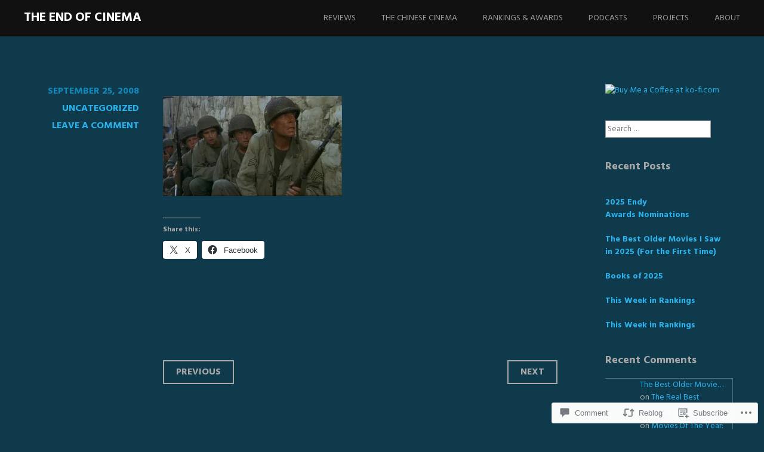

--- FILE ---
content_type: text/html; charset=UTF-8
request_url: https://theendofcinema.net/2008/09/25/4484/
body_size: 22202
content:
<!DOCTYPE html>
<html lang="en">
<head>
<meta charset="UTF-8">
<meta name="viewport" content="width=device-width, initial-scale=1">
<link rel="profile" href="http://gmpg.org/xfn/11">
<link rel="pingback" href="https://theendofcinema.net/xmlrpc.php">
<title>The End of Cinema</title>
<meta name='robots' content='max-image-preview:large' />

<!-- Async WordPress.com Remote Login -->
<script id="wpcom_remote_login_js">
var wpcom_remote_login_extra_auth = '';
function wpcom_remote_login_remove_dom_node_id( element_id ) {
	var dom_node = document.getElementById( element_id );
	if ( dom_node ) { dom_node.parentNode.removeChild( dom_node ); }
}
function wpcom_remote_login_remove_dom_node_classes( class_name ) {
	var dom_nodes = document.querySelectorAll( '.' + class_name );
	for ( var i = 0; i < dom_nodes.length; i++ ) {
		dom_nodes[ i ].parentNode.removeChild( dom_nodes[ i ] );
	}
}
function wpcom_remote_login_final_cleanup() {
	wpcom_remote_login_remove_dom_node_classes( "wpcom_remote_login_msg" );
	wpcom_remote_login_remove_dom_node_id( "wpcom_remote_login_key" );
	wpcom_remote_login_remove_dom_node_id( "wpcom_remote_login_validate" );
	wpcom_remote_login_remove_dom_node_id( "wpcom_remote_login_js" );
	wpcom_remote_login_remove_dom_node_id( "wpcom_request_access_iframe" );
	wpcom_remote_login_remove_dom_node_id( "wpcom_request_access_styles" );
}

// Watch for messages back from the remote login
window.addEventListener( "message", function( e ) {
	if ( e.origin === "https://r-login.wordpress.com" ) {
		var data = {};
		try {
			data = JSON.parse( e.data );
		} catch( e ) {
			wpcom_remote_login_final_cleanup();
			return;
		}

		if ( data.msg === 'LOGIN' ) {
			// Clean up the login check iframe
			wpcom_remote_login_remove_dom_node_id( "wpcom_remote_login_key" );

			var id_regex = new RegExp( /^[0-9]+$/ );
			var token_regex = new RegExp( /^.*|.*|.*$/ );
			if (
				token_regex.test( data.token )
				&& id_regex.test( data.wpcomid )
			) {
				// We have everything we need to ask for a login
				var script = document.createElement( "script" );
				script.setAttribute( "id", "wpcom_remote_login_validate" );
				script.src = '/remote-login.php?wpcom_remote_login=validate'
					+ '&wpcomid=' + data.wpcomid
					+ '&token=' + encodeURIComponent( data.token )
					+ '&host=' + window.location.protocol
					+ '//' + window.location.hostname
					+ '&postid=4484'
					+ '&is_singular=1';
				document.body.appendChild( script );
			}

			return;
		}

		// Safari ITP, not logged in, so redirect
		if ( data.msg === 'LOGIN-REDIRECT' ) {
			window.location = 'https://wordpress.com/log-in?redirect_to=' + window.location.href;
			return;
		}

		// Safari ITP, storage access failed, remove the request
		if ( data.msg === 'LOGIN-REMOVE' ) {
			var css_zap = 'html { -webkit-transition: margin-top 1s; transition: margin-top 1s; } /* 9001 */ html { margin-top: 0 !important; } * html body { margin-top: 0 !important; } @media screen and ( max-width: 782px ) { html { margin-top: 0 !important; } * html body { margin-top: 0 !important; } }';
			var style_zap = document.createElement( 'style' );
			style_zap.type = 'text/css';
			style_zap.appendChild( document.createTextNode( css_zap ) );
			document.body.appendChild( style_zap );

			var e = document.getElementById( 'wpcom_request_access_iframe' );
			e.parentNode.removeChild( e );

			document.cookie = 'wordpress_com_login_access=denied; path=/; max-age=31536000';

			return;
		}

		// Safari ITP
		if ( data.msg === 'REQUEST_ACCESS' ) {
			console.log( 'request access: safari' );

			// Check ITP iframe enable/disable knob
			if ( wpcom_remote_login_extra_auth !== 'safari_itp_iframe' ) {
				return;
			}

			// If we are in a "private window" there is no ITP.
			var private_window = false;
			try {
				var opendb = window.openDatabase( null, null, null, null );
			} catch( e ) {
				private_window = true;
			}

			if ( private_window ) {
				console.log( 'private window' );
				return;
			}

			var iframe = document.createElement( 'iframe' );
			iframe.id = 'wpcom_request_access_iframe';
			iframe.setAttribute( 'scrolling', 'no' );
			iframe.setAttribute( 'sandbox', 'allow-storage-access-by-user-activation allow-scripts allow-same-origin allow-top-navigation-by-user-activation' );
			iframe.src = 'https://r-login.wordpress.com/remote-login.php?wpcom_remote_login=request_access&origin=' + encodeURIComponent( data.origin ) + '&wpcomid=' + encodeURIComponent( data.wpcomid );

			var css = 'html { -webkit-transition: margin-top 1s; transition: margin-top 1s; } /* 9001 */ html { margin-top: 46px !important; } * html body { margin-top: 46px !important; } @media screen and ( max-width: 660px ) { html { margin-top: 71px !important; } * html body { margin-top: 71px !important; } #wpcom_request_access_iframe { display: block; height: 71px !important; } } #wpcom_request_access_iframe { border: 0px; height: 46px; position: fixed; top: 0; left: 0; width: 100%; min-width: 100%; z-index: 99999; background: #23282d; } ';

			var style = document.createElement( 'style' );
			style.type = 'text/css';
			style.id = 'wpcom_request_access_styles';
			style.appendChild( document.createTextNode( css ) );
			document.body.appendChild( style );

			document.body.appendChild( iframe );
		}

		if ( data.msg === 'DONE' ) {
			wpcom_remote_login_final_cleanup();
		}
	}
}, false );

// Inject the remote login iframe after the page has had a chance to load
// more critical resources
window.addEventListener( "DOMContentLoaded", function( e ) {
	var iframe = document.createElement( "iframe" );
	iframe.style.display = "none";
	iframe.setAttribute( "scrolling", "no" );
	iframe.setAttribute( "id", "wpcom_remote_login_key" );
	iframe.src = "https://r-login.wordpress.com/remote-login.php"
		+ "?wpcom_remote_login=key"
		+ "&origin=aHR0cHM6Ly90aGVlbmRvZmNpbmVtYS5uZXQ%3D"
		+ "&wpcomid=82886883"
		+ "&time=" + Math.floor( Date.now() / 1000 );
	document.body.appendChild( iframe );
}, false );
</script>
<link rel='dns-prefetch' href='//s0.wp.com' />
<link rel='dns-prefetch' href='//widgets.wp.com' />
<link rel='dns-prefetch' href='//wordpress.com' />
<link rel='dns-prefetch' href='//fonts-api.wp.com' />
<link rel="alternate" type="application/rss+xml" title="The End of Cinema &raquo; Feed" href="https://theendofcinema.net/feed/" />
<link rel="alternate" type="application/rss+xml" title="The End of Cinema &raquo; Comments Feed" href="https://theendofcinema.net/comments/feed/" />
<link rel="alternate" type="application/rss+xml" title="The End of Cinema &raquo;  Comments Feed" href="https://theendofcinema.net/2008/09/25/4484/feed/" />
	<script type="text/javascript">
		/* <![CDATA[ */
		function addLoadEvent(func) {
			var oldonload = window.onload;
			if (typeof window.onload != 'function') {
				window.onload = func;
			} else {
				window.onload = function () {
					oldonload();
					func();
				}
			}
		}
		/* ]]> */
	</script>
	<link crossorigin='anonymous' rel='stylesheet' id='all-css-0-1' href='/_static/??-eJxtzEkKgDAMQNELWYNjcSGeRdog1Q7BpHh9UQRBXD74fDhImRQFo0DIinxeXGRYUWg222PgHCEkmz0y7OhnQasosXxUGuYC/o/ebfh+b135FMZKd02th77t1hMpiDR+&cssminify=yes' type='text/css' media='all' />
<style id='wp-emoji-styles-inline-css'>

	img.wp-smiley, img.emoji {
		display: inline !important;
		border: none !important;
		box-shadow: none !important;
		height: 1em !important;
		width: 1em !important;
		margin: 0 0.07em !important;
		vertical-align: -0.1em !important;
		background: none !important;
		padding: 0 !important;
	}
/*# sourceURL=wp-emoji-styles-inline-css */
</style>
<link crossorigin='anonymous' rel='stylesheet' id='all-css-2-1' href='/wp-content/plugins/gutenberg-core/v22.2.0/build/styles/block-library/style.css?m=1764855221i&cssminify=yes' type='text/css' media='all' />
<style id='wp-block-library-inline-css'>
.has-text-align-justify {
	text-align:justify;
}
.has-text-align-justify{text-align:justify;}

/*# sourceURL=wp-block-library-inline-css */
</style><style id='global-styles-inline-css'>
:root{--wp--preset--aspect-ratio--square: 1;--wp--preset--aspect-ratio--4-3: 4/3;--wp--preset--aspect-ratio--3-4: 3/4;--wp--preset--aspect-ratio--3-2: 3/2;--wp--preset--aspect-ratio--2-3: 2/3;--wp--preset--aspect-ratio--16-9: 16/9;--wp--preset--aspect-ratio--9-16: 9/16;--wp--preset--color--black: #000000;--wp--preset--color--cyan-bluish-gray: #abb8c3;--wp--preset--color--white: #ffffff;--wp--preset--color--pale-pink: #f78da7;--wp--preset--color--vivid-red: #cf2e2e;--wp--preset--color--luminous-vivid-orange: #ff6900;--wp--preset--color--luminous-vivid-amber: #fcb900;--wp--preset--color--light-green-cyan: #7bdcb5;--wp--preset--color--vivid-green-cyan: #00d084;--wp--preset--color--pale-cyan-blue: #8ed1fc;--wp--preset--color--vivid-cyan-blue: #0693e3;--wp--preset--color--vivid-purple: #9b51e0;--wp--preset--gradient--vivid-cyan-blue-to-vivid-purple: linear-gradient(135deg,rgb(6,147,227) 0%,rgb(155,81,224) 100%);--wp--preset--gradient--light-green-cyan-to-vivid-green-cyan: linear-gradient(135deg,rgb(122,220,180) 0%,rgb(0,208,130) 100%);--wp--preset--gradient--luminous-vivid-amber-to-luminous-vivid-orange: linear-gradient(135deg,rgb(252,185,0) 0%,rgb(255,105,0) 100%);--wp--preset--gradient--luminous-vivid-orange-to-vivid-red: linear-gradient(135deg,rgb(255,105,0) 0%,rgb(207,46,46) 100%);--wp--preset--gradient--very-light-gray-to-cyan-bluish-gray: linear-gradient(135deg,rgb(238,238,238) 0%,rgb(169,184,195) 100%);--wp--preset--gradient--cool-to-warm-spectrum: linear-gradient(135deg,rgb(74,234,220) 0%,rgb(151,120,209) 20%,rgb(207,42,186) 40%,rgb(238,44,130) 60%,rgb(251,105,98) 80%,rgb(254,248,76) 100%);--wp--preset--gradient--blush-light-purple: linear-gradient(135deg,rgb(255,206,236) 0%,rgb(152,150,240) 100%);--wp--preset--gradient--blush-bordeaux: linear-gradient(135deg,rgb(254,205,165) 0%,rgb(254,45,45) 50%,rgb(107,0,62) 100%);--wp--preset--gradient--luminous-dusk: linear-gradient(135deg,rgb(255,203,112) 0%,rgb(199,81,192) 50%,rgb(65,88,208) 100%);--wp--preset--gradient--pale-ocean: linear-gradient(135deg,rgb(255,245,203) 0%,rgb(182,227,212) 50%,rgb(51,167,181) 100%);--wp--preset--gradient--electric-grass: linear-gradient(135deg,rgb(202,248,128) 0%,rgb(113,206,126) 100%);--wp--preset--gradient--midnight: linear-gradient(135deg,rgb(2,3,129) 0%,rgb(40,116,252) 100%);--wp--preset--font-size--small: 13px;--wp--preset--font-size--medium: 20px;--wp--preset--font-size--large: 36px;--wp--preset--font-size--x-large: 42px;--wp--preset--font-family--albert-sans: 'Albert Sans', sans-serif;--wp--preset--font-family--alegreya: Alegreya, serif;--wp--preset--font-family--arvo: Arvo, serif;--wp--preset--font-family--bodoni-moda: 'Bodoni Moda', serif;--wp--preset--font-family--bricolage-grotesque: 'Bricolage Grotesque', sans-serif;--wp--preset--font-family--cabin: Cabin, sans-serif;--wp--preset--font-family--chivo: Chivo, sans-serif;--wp--preset--font-family--commissioner: Commissioner, sans-serif;--wp--preset--font-family--cormorant: Cormorant, serif;--wp--preset--font-family--courier-prime: 'Courier Prime', monospace;--wp--preset--font-family--crimson-pro: 'Crimson Pro', serif;--wp--preset--font-family--dm-mono: 'DM Mono', monospace;--wp--preset--font-family--dm-sans: 'DM Sans', sans-serif;--wp--preset--font-family--dm-serif-display: 'DM Serif Display', serif;--wp--preset--font-family--domine: Domine, serif;--wp--preset--font-family--eb-garamond: 'EB Garamond', serif;--wp--preset--font-family--epilogue: Epilogue, sans-serif;--wp--preset--font-family--fahkwang: Fahkwang, sans-serif;--wp--preset--font-family--figtree: Figtree, sans-serif;--wp--preset--font-family--fira-sans: 'Fira Sans', sans-serif;--wp--preset--font-family--fjalla-one: 'Fjalla One', sans-serif;--wp--preset--font-family--fraunces: Fraunces, serif;--wp--preset--font-family--gabarito: Gabarito, system-ui;--wp--preset--font-family--ibm-plex-mono: 'IBM Plex Mono', monospace;--wp--preset--font-family--ibm-plex-sans: 'IBM Plex Sans', sans-serif;--wp--preset--font-family--ibarra-real-nova: 'Ibarra Real Nova', serif;--wp--preset--font-family--instrument-serif: 'Instrument Serif', serif;--wp--preset--font-family--inter: Inter, sans-serif;--wp--preset--font-family--josefin-sans: 'Josefin Sans', sans-serif;--wp--preset--font-family--jost: Jost, sans-serif;--wp--preset--font-family--libre-baskerville: 'Libre Baskerville', serif;--wp--preset--font-family--libre-franklin: 'Libre Franklin', sans-serif;--wp--preset--font-family--literata: Literata, serif;--wp--preset--font-family--lora: Lora, serif;--wp--preset--font-family--merriweather: Merriweather, serif;--wp--preset--font-family--montserrat: Montserrat, sans-serif;--wp--preset--font-family--newsreader: Newsreader, serif;--wp--preset--font-family--noto-sans-mono: 'Noto Sans Mono', sans-serif;--wp--preset--font-family--nunito: Nunito, sans-serif;--wp--preset--font-family--open-sans: 'Open Sans', sans-serif;--wp--preset--font-family--overpass: Overpass, sans-serif;--wp--preset--font-family--pt-serif: 'PT Serif', serif;--wp--preset--font-family--petrona: Petrona, serif;--wp--preset--font-family--piazzolla: Piazzolla, serif;--wp--preset--font-family--playfair-display: 'Playfair Display', serif;--wp--preset--font-family--plus-jakarta-sans: 'Plus Jakarta Sans', sans-serif;--wp--preset--font-family--poppins: Poppins, sans-serif;--wp--preset--font-family--raleway: Raleway, sans-serif;--wp--preset--font-family--roboto: Roboto, sans-serif;--wp--preset--font-family--roboto-slab: 'Roboto Slab', serif;--wp--preset--font-family--rubik: Rubik, sans-serif;--wp--preset--font-family--rufina: Rufina, serif;--wp--preset--font-family--sora: Sora, sans-serif;--wp--preset--font-family--source-sans-3: 'Source Sans 3', sans-serif;--wp--preset--font-family--source-serif-4: 'Source Serif 4', serif;--wp--preset--font-family--space-mono: 'Space Mono', monospace;--wp--preset--font-family--syne: Syne, sans-serif;--wp--preset--font-family--texturina: Texturina, serif;--wp--preset--font-family--urbanist: Urbanist, sans-serif;--wp--preset--font-family--work-sans: 'Work Sans', sans-serif;--wp--preset--spacing--20: 0.44rem;--wp--preset--spacing--30: 0.67rem;--wp--preset--spacing--40: 1rem;--wp--preset--spacing--50: 1.5rem;--wp--preset--spacing--60: 2.25rem;--wp--preset--spacing--70: 3.38rem;--wp--preset--spacing--80: 5.06rem;--wp--preset--shadow--natural: 6px 6px 9px rgba(0, 0, 0, 0.2);--wp--preset--shadow--deep: 12px 12px 50px rgba(0, 0, 0, 0.4);--wp--preset--shadow--sharp: 6px 6px 0px rgba(0, 0, 0, 0.2);--wp--preset--shadow--outlined: 6px 6px 0px -3px rgb(255, 255, 255), 6px 6px rgb(0, 0, 0);--wp--preset--shadow--crisp: 6px 6px 0px rgb(0, 0, 0);}:where(.is-layout-flex){gap: 0.5em;}:where(.is-layout-grid){gap: 0.5em;}body .is-layout-flex{display: flex;}.is-layout-flex{flex-wrap: wrap;align-items: center;}.is-layout-flex > :is(*, div){margin: 0;}body .is-layout-grid{display: grid;}.is-layout-grid > :is(*, div){margin: 0;}:where(.wp-block-columns.is-layout-flex){gap: 2em;}:where(.wp-block-columns.is-layout-grid){gap: 2em;}:where(.wp-block-post-template.is-layout-flex){gap: 1.25em;}:where(.wp-block-post-template.is-layout-grid){gap: 1.25em;}.has-black-color{color: var(--wp--preset--color--black) !important;}.has-cyan-bluish-gray-color{color: var(--wp--preset--color--cyan-bluish-gray) !important;}.has-white-color{color: var(--wp--preset--color--white) !important;}.has-pale-pink-color{color: var(--wp--preset--color--pale-pink) !important;}.has-vivid-red-color{color: var(--wp--preset--color--vivid-red) !important;}.has-luminous-vivid-orange-color{color: var(--wp--preset--color--luminous-vivid-orange) !important;}.has-luminous-vivid-amber-color{color: var(--wp--preset--color--luminous-vivid-amber) !important;}.has-light-green-cyan-color{color: var(--wp--preset--color--light-green-cyan) !important;}.has-vivid-green-cyan-color{color: var(--wp--preset--color--vivid-green-cyan) !important;}.has-pale-cyan-blue-color{color: var(--wp--preset--color--pale-cyan-blue) !important;}.has-vivid-cyan-blue-color{color: var(--wp--preset--color--vivid-cyan-blue) !important;}.has-vivid-purple-color{color: var(--wp--preset--color--vivid-purple) !important;}.has-black-background-color{background-color: var(--wp--preset--color--black) !important;}.has-cyan-bluish-gray-background-color{background-color: var(--wp--preset--color--cyan-bluish-gray) !important;}.has-white-background-color{background-color: var(--wp--preset--color--white) !important;}.has-pale-pink-background-color{background-color: var(--wp--preset--color--pale-pink) !important;}.has-vivid-red-background-color{background-color: var(--wp--preset--color--vivid-red) !important;}.has-luminous-vivid-orange-background-color{background-color: var(--wp--preset--color--luminous-vivid-orange) !important;}.has-luminous-vivid-amber-background-color{background-color: var(--wp--preset--color--luminous-vivid-amber) !important;}.has-light-green-cyan-background-color{background-color: var(--wp--preset--color--light-green-cyan) !important;}.has-vivid-green-cyan-background-color{background-color: var(--wp--preset--color--vivid-green-cyan) !important;}.has-pale-cyan-blue-background-color{background-color: var(--wp--preset--color--pale-cyan-blue) !important;}.has-vivid-cyan-blue-background-color{background-color: var(--wp--preset--color--vivid-cyan-blue) !important;}.has-vivid-purple-background-color{background-color: var(--wp--preset--color--vivid-purple) !important;}.has-black-border-color{border-color: var(--wp--preset--color--black) !important;}.has-cyan-bluish-gray-border-color{border-color: var(--wp--preset--color--cyan-bluish-gray) !important;}.has-white-border-color{border-color: var(--wp--preset--color--white) !important;}.has-pale-pink-border-color{border-color: var(--wp--preset--color--pale-pink) !important;}.has-vivid-red-border-color{border-color: var(--wp--preset--color--vivid-red) !important;}.has-luminous-vivid-orange-border-color{border-color: var(--wp--preset--color--luminous-vivid-orange) !important;}.has-luminous-vivid-amber-border-color{border-color: var(--wp--preset--color--luminous-vivid-amber) !important;}.has-light-green-cyan-border-color{border-color: var(--wp--preset--color--light-green-cyan) !important;}.has-vivid-green-cyan-border-color{border-color: var(--wp--preset--color--vivid-green-cyan) !important;}.has-pale-cyan-blue-border-color{border-color: var(--wp--preset--color--pale-cyan-blue) !important;}.has-vivid-cyan-blue-border-color{border-color: var(--wp--preset--color--vivid-cyan-blue) !important;}.has-vivid-purple-border-color{border-color: var(--wp--preset--color--vivid-purple) !important;}.has-vivid-cyan-blue-to-vivid-purple-gradient-background{background: var(--wp--preset--gradient--vivid-cyan-blue-to-vivid-purple) !important;}.has-light-green-cyan-to-vivid-green-cyan-gradient-background{background: var(--wp--preset--gradient--light-green-cyan-to-vivid-green-cyan) !important;}.has-luminous-vivid-amber-to-luminous-vivid-orange-gradient-background{background: var(--wp--preset--gradient--luminous-vivid-amber-to-luminous-vivid-orange) !important;}.has-luminous-vivid-orange-to-vivid-red-gradient-background{background: var(--wp--preset--gradient--luminous-vivid-orange-to-vivid-red) !important;}.has-very-light-gray-to-cyan-bluish-gray-gradient-background{background: var(--wp--preset--gradient--very-light-gray-to-cyan-bluish-gray) !important;}.has-cool-to-warm-spectrum-gradient-background{background: var(--wp--preset--gradient--cool-to-warm-spectrum) !important;}.has-blush-light-purple-gradient-background{background: var(--wp--preset--gradient--blush-light-purple) !important;}.has-blush-bordeaux-gradient-background{background: var(--wp--preset--gradient--blush-bordeaux) !important;}.has-luminous-dusk-gradient-background{background: var(--wp--preset--gradient--luminous-dusk) !important;}.has-pale-ocean-gradient-background{background: var(--wp--preset--gradient--pale-ocean) !important;}.has-electric-grass-gradient-background{background: var(--wp--preset--gradient--electric-grass) !important;}.has-midnight-gradient-background{background: var(--wp--preset--gradient--midnight) !important;}.has-small-font-size{font-size: var(--wp--preset--font-size--small) !important;}.has-medium-font-size{font-size: var(--wp--preset--font-size--medium) !important;}.has-large-font-size{font-size: var(--wp--preset--font-size--large) !important;}.has-x-large-font-size{font-size: var(--wp--preset--font-size--x-large) !important;}.has-albert-sans-font-family{font-family: var(--wp--preset--font-family--albert-sans) !important;}.has-alegreya-font-family{font-family: var(--wp--preset--font-family--alegreya) !important;}.has-arvo-font-family{font-family: var(--wp--preset--font-family--arvo) !important;}.has-bodoni-moda-font-family{font-family: var(--wp--preset--font-family--bodoni-moda) !important;}.has-bricolage-grotesque-font-family{font-family: var(--wp--preset--font-family--bricolage-grotesque) !important;}.has-cabin-font-family{font-family: var(--wp--preset--font-family--cabin) !important;}.has-chivo-font-family{font-family: var(--wp--preset--font-family--chivo) !important;}.has-commissioner-font-family{font-family: var(--wp--preset--font-family--commissioner) !important;}.has-cormorant-font-family{font-family: var(--wp--preset--font-family--cormorant) !important;}.has-courier-prime-font-family{font-family: var(--wp--preset--font-family--courier-prime) !important;}.has-crimson-pro-font-family{font-family: var(--wp--preset--font-family--crimson-pro) !important;}.has-dm-mono-font-family{font-family: var(--wp--preset--font-family--dm-mono) !important;}.has-dm-sans-font-family{font-family: var(--wp--preset--font-family--dm-sans) !important;}.has-dm-serif-display-font-family{font-family: var(--wp--preset--font-family--dm-serif-display) !important;}.has-domine-font-family{font-family: var(--wp--preset--font-family--domine) !important;}.has-eb-garamond-font-family{font-family: var(--wp--preset--font-family--eb-garamond) !important;}.has-epilogue-font-family{font-family: var(--wp--preset--font-family--epilogue) !important;}.has-fahkwang-font-family{font-family: var(--wp--preset--font-family--fahkwang) !important;}.has-figtree-font-family{font-family: var(--wp--preset--font-family--figtree) !important;}.has-fira-sans-font-family{font-family: var(--wp--preset--font-family--fira-sans) !important;}.has-fjalla-one-font-family{font-family: var(--wp--preset--font-family--fjalla-one) !important;}.has-fraunces-font-family{font-family: var(--wp--preset--font-family--fraunces) !important;}.has-gabarito-font-family{font-family: var(--wp--preset--font-family--gabarito) !important;}.has-ibm-plex-mono-font-family{font-family: var(--wp--preset--font-family--ibm-plex-mono) !important;}.has-ibm-plex-sans-font-family{font-family: var(--wp--preset--font-family--ibm-plex-sans) !important;}.has-ibarra-real-nova-font-family{font-family: var(--wp--preset--font-family--ibarra-real-nova) !important;}.has-instrument-serif-font-family{font-family: var(--wp--preset--font-family--instrument-serif) !important;}.has-inter-font-family{font-family: var(--wp--preset--font-family--inter) !important;}.has-josefin-sans-font-family{font-family: var(--wp--preset--font-family--josefin-sans) !important;}.has-jost-font-family{font-family: var(--wp--preset--font-family--jost) !important;}.has-libre-baskerville-font-family{font-family: var(--wp--preset--font-family--libre-baskerville) !important;}.has-libre-franklin-font-family{font-family: var(--wp--preset--font-family--libre-franklin) !important;}.has-literata-font-family{font-family: var(--wp--preset--font-family--literata) !important;}.has-lora-font-family{font-family: var(--wp--preset--font-family--lora) !important;}.has-merriweather-font-family{font-family: var(--wp--preset--font-family--merriweather) !important;}.has-montserrat-font-family{font-family: var(--wp--preset--font-family--montserrat) !important;}.has-newsreader-font-family{font-family: var(--wp--preset--font-family--newsreader) !important;}.has-noto-sans-mono-font-family{font-family: var(--wp--preset--font-family--noto-sans-mono) !important;}.has-nunito-font-family{font-family: var(--wp--preset--font-family--nunito) !important;}.has-open-sans-font-family{font-family: var(--wp--preset--font-family--open-sans) !important;}.has-overpass-font-family{font-family: var(--wp--preset--font-family--overpass) !important;}.has-pt-serif-font-family{font-family: var(--wp--preset--font-family--pt-serif) !important;}.has-petrona-font-family{font-family: var(--wp--preset--font-family--petrona) !important;}.has-piazzolla-font-family{font-family: var(--wp--preset--font-family--piazzolla) !important;}.has-playfair-display-font-family{font-family: var(--wp--preset--font-family--playfair-display) !important;}.has-plus-jakarta-sans-font-family{font-family: var(--wp--preset--font-family--plus-jakarta-sans) !important;}.has-poppins-font-family{font-family: var(--wp--preset--font-family--poppins) !important;}.has-raleway-font-family{font-family: var(--wp--preset--font-family--raleway) !important;}.has-roboto-font-family{font-family: var(--wp--preset--font-family--roboto) !important;}.has-roboto-slab-font-family{font-family: var(--wp--preset--font-family--roboto-slab) !important;}.has-rubik-font-family{font-family: var(--wp--preset--font-family--rubik) !important;}.has-rufina-font-family{font-family: var(--wp--preset--font-family--rufina) !important;}.has-sora-font-family{font-family: var(--wp--preset--font-family--sora) !important;}.has-source-sans-3-font-family{font-family: var(--wp--preset--font-family--source-sans-3) !important;}.has-source-serif-4-font-family{font-family: var(--wp--preset--font-family--source-serif-4) !important;}.has-space-mono-font-family{font-family: var(--wp--preset--font-family--space-mono) !important;}.has-syne-font-family{font-family: var(--wp--preset--font-family--syne) !important;}.has-texturina-font-family{font-family: var(--wp--preset--font-family--texturina) !important;}.has-urbanist-font-family{font-family: var(--wp--preset--font-family--urbanist) !important;}.has-work-sans-font-family{font-family: var(--wp--preset--font-family--work-sans) !important;}
/*# sourceURL=global-styles-inline-css */
</style>

<style id='classic-theme-styles-inline-css'>
/*! This file is auto-generated */
.wp-block-button__link{color:#fff;background-color:#32373c;border-radius:9999px;box-shadow:none;text-decoration:none;padding:calc(.667em + 2px) calc(1.333em + 2px);font-size:1.125em}.wp-block-file__button{background:#32373c;color:#fff;text-decoration:none}
/*# sourceURL=/wp-includes/css/classic-themes.min.css */
</style>
<link crossorigin='anonymous' rel='stylesheet' id='all-css-4-1' href='/_static/??-eJx9jksOwjAMRC9EcCsEFQvEUVA+FqTUSRQ77fVxVbEBxMaSZ+bZA0sxPifBJEDNlKndY2LwuaLqVKyAJghDtDghaWzvmXfwG1uKMsa5UpHZ6KTYyMhDQf7HjSjF+qdRaTuxGcAtvb3bjCnkCrZJJisS/RcFXD24FqcAM1ann1VcK/Pnvna50qUfTl3XH8+HYXwBNR1jhQ==&cssminify=yes' type='text/css' media='all' />
<link rel='stylesheet' id='verbum-gutenberg-css-css' href='https://widgets.wp.com/verbum-block-editor/block-editor.css?ver=1738686361' media='all' />
<link crossorigin='anonymous' rel='stylesheet' id='all-css-6-1' href='/_static/??/wp-content/mu-plugins/comment-likes/css/comment-likes.css,/i/noticons/noticons.css,/wp-content/themes/pub/harmonic/style.css?m=1741693332j&cssminify=yes' type='text/css' media='all' />
<link rel='stylesheet' id='harmonic-hind-css' href='https://fonts-api.wp.com/css?family=Hind%3A300%2C400%2C500%2C600%2C700&#038;subset=latin%2Clatin-ext' media='all' />
<link crossorigin='anonymous' rel='stylesheet' id='all-css-8-1' href='/_static/??-eJx9jtsKAjEMRH/IGrysiw/ip0g3xG7XNilNi/j3VhFcUXybA3OGgWsyKFyIC8RqUqjOs8JEJVm8vBi0Mpw8Izhiyr4J+jsuUXUBs80yUiSFVAcYbY7CHqF1WgUlGi23QF/O7EemIYhr0T2tN/6THIkJgrZ44Q8w52B9fqjHeFj13Wbd73fbbroDBSFhsg==&cssminify=yes' type='text/css' media='all' />
<link crossorigin='anonymous' rel='stylesheet' id='print-css-9-1' href='/wp-content/mu-plugins/global-print/global-print.css?m=1465851035i&cssminify=yes' type='text/css' media='print' />
<style id='jetpack-global-styles-frontend-style-inline-css'>
:root { --font-headings: unset; --font-base: unset; --font-headings-default: -apple-system,BlinkMacSystemFont,"Segoe UI",Roboto,Oxygen-Sans,Ubuntu,Cantarell,"Helvetica Neue",sans-serif; --font-base-default: -apple-system,BlinkMacSystemFont,"Segoe UI",Roboto,Oxygen-Sans,Ubuntu,Cantarell,"Helvetica Neue",sans-serif;}
/*# sourceURL=jetpack-global-styles-frontend-style-inline-css */
</style>
<link crossorigin='anonymous' rel='stylesheet' id='all-css-12-1' href='/_static/??-eJyNjcsKAjEMRX/IGtQZBxfip0hMS9sxTYppGfx7H7gRN+7ugcs5sFRHKi1Ig9Jd5R6zGMyhVaTrh8G6QFHfORhYwlvw6P39PbPENZmt4G/ROQuBKWVkxxrVvuBH1lIoz2waILJekF+HUzlupnG3nQ77YZwfuRJIaQ==&cssminify=yes' type='text/css' media='all' />
<script type="text/javascript" id="jetpack_related-posts-js-extra">
/* <![CDATA[ */
var related_posts_js_options = {"post_heading":"h4"};
//# sourceURL=jetpack_related-posts-js-extra
/* ]]> */
</script>
<script type="text/javascript" id="harmonic-backstretch-set-js-extra">
/* <![CDATA[ */
var BackStretchImg = {"src":"https://theendofcinema.net/wp-content/uploads/2015/10/cropped-millenium_mambo.png"};
//# sourceURL=harmonic-backstretch-set-js-extra
/* ]]> */
</script>
<script type="text/javascript" id="wpcom-actionbar-placeholder-js-extra">
/* <![CDATA[ */
var actionbardata = {"siteID":"82886883","postID":"4484","siteURL":"https://theendofcinema.net","xhrURL":"https://theendofcinema.net/wp-admin/admin-ajax.php","nonce":"538b1bcb63","isLoggedIn":"","statusMessage":"","subsEmailDefault":"instantly","proxyScriptUrl":"https://s0.wp.com/wp-content/js/wpcom-proxy-request.js?m=1513050504i&amp;ver=20211021","shortlink":"https://wp.me/p5BMFd-1ak","i18n":{"followedText":"New posts from this site will now appear in your \u003Ca href=\"https://wordpress.com/reader\"\u003EReader\u003C/a\u003E","foldBar":"Collapse this bar","unfoldBar":"Expand this bar","shortLinkCopied":"Shortlink copied to clipboard."}};
//# sourceURL=wpcom-actionbar-placeholder-js-extra
/* ]]> */
</script>
<script type="text/javascript" id="jetpack-mu-wpcom-settings-js-before">
/* <![CDATA[ */
var JETPACK_MU_WPCOM_SETTINGS = {"assetsUrl":"https://s0.wp.com/wp-content/mu-plugins/jetpack-mu-wpcom-plugin/sun/jetpack_vendor/automattic/jetpack-mu-wpcom/src/build/"};
//# sourceURL=jetpack-mu-wpcom-settings-js-before
/* ]]> */
</script>
<script crossorigin='anonymous' type='text/javascript'  src='/_static/??-eJyNj9EOgjAMRX/IUXkw8GL8FAOjgc2tm1sb5e+dCURINPGpvbn33KbwiEoHYiQGLyo6GQ1lsMix07dFQxaCqyENvRg3QELXMQ4qhsx5rypvqLL5AJteWzKOVUzhOa9eKXMyYH6b9i6Y5mVsC36GlDdjKke/XeMJfUGi9DB1yQcy+sNXffkqc0LW05/guqs9evHnujmdjnXdtK19AUfZeh4='></script>
<script type="text/javascript" id="rlt-proxy-js-after">
/* <![CDATA[ */
	rltInitialize( {"token":null,"iframeOrigins":["https:\/\/widgets.wp.com"]} );
//# sourceURL=rlt-proxy-js-after
/* ]]> */
</script>
<link rel="EditURI" type="application/rsd+xml" title="RSD" href="https://tsuihark.wordpress.com/xmlrpc.php?rsd" />
<meta name="generator" content="WordPress.com" />
<link rel="canonical" href="https://theendofcinema.net/2008/09/25/4484/" />
<link rel='shortlink' href='https://wp.me/p5BMFd-1ak' />
<link rel="alternate" type="application/json+oembed" href="https://public-api.wordpress.com/oembed/?format=json&amp;url=https%3A%2F%2Ftheendofcinema.net%2F2008%2F09%2F25%2F4484%2F&amp;for=wpcom-auto-discovery" /><link rel="alternate" type="application/xml+oembed" href="https://public-api.wordpress.com/oembed/?format=xml&amp;url=https%3A%2F%2Ftheendofcinema.net%2F2008%2F09%2F25%2F4484%2F&amp;for=wpcom-auto-discovery" />
<!-- Jetpack Open Graph Tags -->
<meta property="og:type" content="article" />
<meta property="og:title" content=" " />
<meta property="og:url" content="https://theendofcinema.net/2008/09/25/4484/" />
<meta property="og:description" content="Visit the post for more." />
<meta property="article:published_time" content="2008-09-25T01:30:00+00:00" />
<meta property="article:modified_time" content="2015-10-20T21:06:16+00:00" />
<meta property="og:site_name" content="The End of Cinema" />
<meta property="og:image" content="https://theendofcinema.net/wp-content/uploads/2008/09/6c936-thebigredonesamuelfullerdvdreviewnew31-11-ff.jpg" />
<meta property="og:image:secure_url" content="https://theendofcinema.net/wp-content/uploads/2008/09/6c936-thebigredonesamuelfullerdvdreviewnew31-11-ff.jpg" />
<meta property="og:image:alt" content="" />
<meta property="og:locale" content="en_US" />
<meta property="article:publisher" content="https://www.facebook.com/WordPresscom" />
<meta name="twitter:text:title" content="The End of Cinema" />
<meta name="twitter:image" content="https://theendofcinema.net/wp-content/uploads/2008/09/6c936-thebigredonesamuelfullerdvdreviewnew31-11-ff.jpg?w=144" />
<meta name="twitter:card" content="summary" />
<meta name="twitter:description" content="Visit the post for more." />

<!-- End Jetpack Open Graph Tags -->
<link rel="shortcut icon" type="image/x-icon" href="https://s0.wp.com/i/favicon.ico?m=1713425267i" sizes="16x16 24x24 32x32 48x48" />
<link rel="icon" type="image/x-icon" href="https://s0.wp.com/i/favicon.ico?m=1713425267i" sizes="16x16 24x24 32x32 48x48" />
<link rel="apple-touch-icon" href="https://s0.wp.com/i/webclip.png?m=1713868326i" />
<link rel='openid.server' href='https://theendofcinema.net/?openidserver=1' />
<link rel='openid.delegate' href='https://theendofcinema.net/' />
<link rel="search" type="application/opensearchdescription+xml" href="https://theendofcinema.net/osd.xml" title="The End of Cinema" />
<link rel="search" type="application/opensearchdescription+xml" href="https://s1.wp.com/opensearch.xml" title="WordPress.com" />
<meta name="theme-color" content="#0e3a4b" />
<style type="text/css">.recentcomments a{display:inline !important;padding:0 !important;margin:0 !important;}</style>		<style type="text/css">
			.recentcomments a {
				display: inline !important;
				padding: 0 !important;
				margin: 0 !important;
			}

			table.recentcommentsavatartop img.avatar, table.recentcommentsavatarend img.avatar {
				border: 0px;
				margin: 0;
			}

			table.recentcommentsavatartop a, table.recentcommentsavatarend a {
				border: 0px !important;
				background-color: transparent !important;
			}

			td.recentcommentsavatarend, td.recentcommentsavatartop {
				padding: 0px 0px 1px 0px;
				margin: 0px;
			}

			td.recentcommentstextend {
				border: none !important;
				padding: 0px 0px 2px 10px;
			}

			.rtl td.recentcommentstextend {
				padding: 0px 10px 2px 0px;
			}

			td.recentcommentstexttop {
				border: none;
				padding: 0px 0px 0px 10px;
			}

			.rtl td.recentcommentstexttop {
				padding: 0px 10px 0px 0px;
			}
		</style>
		<style type="text/css" id="custom-background-css">
body.custom-background { background-color: #0e3a4b; }
</style>
	<style type="text/css" id="custom-colors-css">button:hover, input[type="button"]:hover, input[type="reset"]:hover, input[type="submit"]:hover { color: #FFFFFF;}
::selection, ::-moz-selection { color: #FFFFFF;}
mark, ins { color: #FFFFFF;}
a:hover.button { color: #FFFFFF;}
#mobile-link { color: #FFFFFF;}
#infinite-handle span:hover { color: #FFFFFF;}
blockquote, .more-projects { color: #A8A8A8;}
.widget { color: #A8A8A8;}
.reply a { color: #A8A8A8;}
.reply a { border-color: #A8A8A8;}
.widget h1, .widget h2 { color: #A8A8A8;}
.tagcloud a:hover, .entry-meta .tags-links a:hover, .wp_widget_tag_cloud a:hover { color: #A8A8A8;}
.tagcloud a:hover, .entry-meta .tags-links a:hover, .wp_widget_tag_cloud a:hover { border-color: #A8A8A8;}
button, input[type="button"], input[type="reset"], input[type="submit"] { color: #A8A8A8;}
button, input[type="button"], input[type="reset"], input[type="submit"] { border-color: #A8A8A8;}
.entry-header, .page-title { border-color: #999999;}
.entry-header, .page-title { border-color: rgba( 153, 153, 153, 0.2 );}
blockquote { border-color: #cccccc;}
blockquote { border-color: rgba( 204, 204, 204, 0.3 );}
th, td, table { border-color: #eeeeee;}
th, td, table { border-color: rgba( 238, 238, 238, 0.3 );}
pre { background-color: #eeeeee;}
pre { background-color: rgba( 238, 238, 238, 0.2 );}
#colophon { background-color: #111111;}
.more-projects { border-color: #333333;}
.more-projects { border-color: rgba( 51, 51, 51, 0.2 );}
.paging-navigation a, .post-navigation a { border-color: #A8A8A8;}
.paging-navigation a, .post-navigation a { color: #A8A8A8;}
h1 a { color: #A8A8A8;}
.page-template-templatesportfolio-page-php h1 a, .post-type-archive-jetpack-portfolio h1 a, body[class*="jetpack-portfolio"].archive h1 a { color: #222222;}
#comments { border-color: #222222;}
#comments { border-color: rgba( 34, 34, 34, 0.3 );}
.paging-navigation a:hover, .post-navigation a:hover { background-color: #222222;}
.paging-navigation a:hover, .post-navigation a:hover { background-color: rgba( 34, 34, 34, 0.5 );}
.paging-navigation a:hover, .post-navigation a:hover { border-color: #222222;}
.paging-navigation a:hover, .post-navigation a:hover { border-color: rgba( 34, 34, 34, 0.01 );}
body { background-color: #0e3a4b;}
body.page-template-templatesportfolio-page-php, body.post-type-archive-jetpack-portfolio, body[class*="jetpack-portfolio"].archive { background-color: #0e3a4b;}
body { color: #A8A8A8;}
button { color: #A8A8A8;}
input { color: #A8A8A8;}
select { color: #A8A8A8;}
textarea { color: #A8A8A8;}
::selection, ::-moz-selection { background-color: #0e3a4b;}
mark, ins { background-color: #0e3a4b;}
a:hover.button { background-color: #0e3a4b;}
a:hover.button { border-color: #0e3a4b;}
#infinite-handle span:hover { background-color: #0e3a4b;}
#infinite-handle span:hover { border-color: #0e3a4b;}
a { color: #2AB3ED;}
.reply a:hover { color: #2AB3ED;}
.reply a:hover { border-color: #2AB3ED;}
h1 a:hover { color: #2AB3ED;}
a:hover, .posted-on a { color: #1187BA;}
.entry-meta a:hover { color: #2AB3ED;}
.tagcloud a, .entry-meta .tags-links a, .wp_widget_tag_cloud a { color: #2AB3ED;}
.tagcloud a, .entry-meta .tags-links a, .wp_widget_tag_cloud a { border-color: #2AB3ED;}
button:hover, input[type="button"]:hover, input[type="reset"]:hover, input[type="submit"]:hover { background-color: #0e3a4b;}
button:hover, input[type="button"]:hover, input[type="reset"]:hover, input[type="submit"]:hover { border-color: #0e3a4b;}
page-template-templatesportfolio-page-php h1 a:hover, .post-type-archive-jetpack-portfolio h1 a:hover, body[class*="jetpack-portfolio"].archive h1 a:hover { color: #0E3A4B;}
input, select, textarea { color: #0E3A4B;}
#mobile-link { background-color: #0E3A4B;}
.main-navigation li.current_page_item a:hover { color: #118FC5;}
.social-links ul li a:hover:before { color: #118FC5;}
.screen-reader-text:hover,.screen-reader-text:active,.screen-reader-text:focus { color: #0E3A4B;}
</style>
</head>
<body class="wp-singular post-template-default single single-post postid-4484 single-format-standard custom-background wp-theme-pubharmonic customizer-styles-applied loading secondary-sidebar jetpack-reblog-enabled custom-colors">

<div id="page" class="hfeed site">
	
	<header id="masthead" role="banner">
		<div id="mobile-panel">
			<div id="mobile-link">
				<span id="menu-title">Menu</span>
			</div><!-- #mobile-link -->
			<h1 class="site-title"><a href="https://theendofcinema.net/" rel="home">The End of Cinema</a></h1>
		</div><!-- #mobile-panel -->
		<div id="mobile-block">
			<nav id="site-navigation" class="main-navigation" role="navigation">
				<a class="skip-link screen-reader-text" href="#content">Skip to content</a>
				<div class="menu-menu-1-container"><ul id="menu-menu-1" class="menu"><li id="menu-item-5332" class="menu-item menu-item-type-post_type menu-item-object-page menu-item-5332"><a href="https://theendofcinema.net/review-index/">Reviews</a></li>
<li id="menu-item-12529" class="menu-item menu-item-type-post_type menu-item-object-page menu-item-12529"><a href="https://theendofcinema.net/the-chinese-cinema/">The Chinese Cinema</a></li>
<li id="menu-item-5338" class="menu-item menu-item-type-post_type menu-item-object-page menu-item-5338"><a href="https://theendofcinema.net/rankings-awards/">Rankings &amp; Awards</a></li>
<li id="menu-item-5327" class="menu-item menu-item-type-post_type menu-item-object-page menu-item-5327"><a href="https://theendofcinema.net/podcast-index/">Podcasts</a></li>
<li id="menu-item-5337" class="menu-item menu-item-type-post_type menu-item-object-page menu-item-5337"><a href="https://theendofcinema.net/project-index/">Projects</a></li>
<li id="menu-item-5322" class="menu-item menu-item-type-post_type menu-item-object-page menu-item-5322"><a href="https://theendofcinema.net/about/">About</a></li>
</ul></div>			</nav><!-- #site-navigation .main-navigation -->
		</div><!-- #mobile-block -->

		<div id="site-branding">
			<h1 class="site-title"><a href="https://theendofcinema.net/" rel="home">The End of Cinema</a></h1>
					</div><!-- #site-branding -->

		<nav id="site-navigation" class="desktop-nav main-navigation site-wrapper" role="navigation">
			<a class="skip-link screen-reader-text" href="#content">Skip to content</a>
			<div class="menu-menu-1-container"><ul id="menu-menu-2" class="menu"><li class="menu-item menu-item-type-post_type menu-item-object-page menu-item-5332"><a href="https://theendofcinema.net/review-index/">Reviews</a></li>
<li class="menu-item menu-item-type-post_type menu-item-object-page menu-item-12529"><a href="https://theendofcinema.net/the-chinese-cinema/">The Chinese Cinema</a></li>
<li class="menu-item menu-item-type-post_type menu-item-object-page menu-item-5338"><a href="https://theendofcinema.net/rankings-awards/">Rankings &amp; Awards</a></li>
<li class="menu-item menu-item-type-post_type menu-item-object-page menu-item-5327"><a href="https://theendofcinema.net/podcast-index/">Podcasts</a></li>
<li class="menu-item menu-item-type-post_type menu-item-object-page menu-item-5337"><a href="https://theendofcinema.net/project-index/">Projects</a></li>
<li class="menu-item menu-item-type-post_type menu-item-object-page menu-item-5322"><a href="https://theendofcinema.net/about/">About</a></li>
</ul></div>		</nav><!-- #site-navigation .desktop-nav .main-navigation .site-wrapper -->

	</header><!-- #masthead --><main id="single-template">
	<div id="skrollr-body">
		
		<section id="slide-content" class="slide">
			<div id="content-wrapper" data-menu-offset="-100">
				<div id="content" class="site-wrapper">
					<div id="primary" class="content-area">
						<div id="main" class="site-main" role="main">
							
<article id="post-4484" class="post-4484 post type-post status-publish format-standard hentry category-uncategorized">

	<footer class="entry-meta">
					<span class="posted-on"><a href="https://theendofcinema.net/2008/09/25/4484/" rel="bookmark"><time class="entry-date published" datetime="2008-09-25T01:30:00-08:00">September 25, 2008</time><time class="updated" datetime="2015-10-20T21:06:16-08:00">October 20, 2015</time></a></span>										<span class="cat-links"><a href="https://theendofcinema.net/category/uncategorized/" rel="category tag">Uncategorized</a></span>
			
		
		
					<span class="comments-link"><a href="#respond">Leave a comment</a></span>
		
		
			
			
			</footer><!-- .entry-meta -->

	<div class="entry-main">
							
		<div class="entry-content">
			<p><a href="https://theendofcinema.net/wp-content/uploads/2008/09/6c936-thebigredonesamuelfullerdvdreviewnew31-11-ff.jpg"><img src="https://theendofcinema.net/wp-content/uploads/2008/09/6c936-thebigredonesamuelfullerdvdreviewnew31-11-ff.jpg?w=300" border="0" /></a></p>
<div id="jp-post-flair" class="sharedaddy sd-like-enabled sd-sharing-enabled"><div class="sharedaddy sd-sharing-enabled"><div class="robots-nocontent sd-block sd-social sd-social-icon-text sd-sharing"><h3 class="sd-title">Share this:</h3><div class="sd-content"><ul><li class="share-twitter"><a rel="nofollow noopener noreferrer"
				data-shared="sharing-twitter-4484"
				class="share-twitter sd-button share-icon"
				href="https://theendofcinema.net/2008/09/25/4484/?share=twitter"
				target="_blank"
				aria-labelledby="sharing-twitter-4484"
				>
				<span id="sharing-twitter-4484" hidden>Click to share on X (Opens in new window)</span>
				<span>X</span>
			</a></li><li class="share-facebook"><a rel="nofollow noopener noreferrer"
				data-shared="sharing-facebook-4484"
				class="share-facebook sd-button share-icon"
				href="https://theendofcinema.net/2008/09/25/4484/?share=facebook"
				target="_blank"
				aria-labelledby="sharing-facebook-4484"
				>
				<span id="sharing-facebook-4484" hidden>Click to share on Facebook (Opens in new window)</span>
				<span>Facebook</span>
			</a></li><li class="share-end"></li></ul></div></div></div><div class='sharedaddy sd-block sd-like jetpack-likes-widget-wrapper jetpack-likes-widget-unloaded' id='like-post-wrapper-82886883-4484-69606f7e04200' data-src='//widgets.wp.com/likes/index.html?ver=20260109#blog_id=82886883&amp;post_id=4484&amp;origin=tsuihark.wordpress.com&amp;obj_id=82886883-4484-69606f7e04200&amp;domain=theendofcinema.net' data-name='like-post-frame-82886883-4484-69606f7e04200' data-title='Like or Reblog'><div class='likes-widget-placeholder post-likes-widget-placeholder' style='height: 55px;'><span class='button'><span>Like</span></span> <span class='loading'>Loading...</span></div><span class='sd-text-color'></span><a class='sd-link-color'></a></div>
<div id='jp-relatedposts' class='jp-relatedposts' >
	<h3 class="jp-relatedposts-headline"><em>Related</em></h3>
</div></div>					</div><!-- .entry-content -->

	</div><!-- .entry-main -->

</article><!-- #post-## -->
							<div class="clear"></div>
								<nav class="navigation post-navigation clear" role="navigation">
		<h1 class="screen-reader-text">Post navigation</h1>
		<div class="nav-links">
			<div class="nav-previous"><a href="https://theendofcinema.net/2008/09/18/4485/" rel="prev">Previous</a></div><div class="nav-next"><a href="https://theendofcinema.net/2008/09/27/rip-paul-newman/" rel="next">Next</a></div>		</div><!-- .nav-links -->
	</nav><!-- .navigation -->
								
<div id="comments" class="comments-area" data-menu-offset="-100">

	
	
	
		<div id="respond" class="comment-respond">
		<h3 id="reply-title" class="comment-reply-title">Leave a comment <small><a rel="nofollow" id="cancel-comment-reply-link" href="/2008/09/25/4484/#respond" style="display:none;">Cancel reply</a></small></h3><form action="https://theendofcinema.net/wp-comments-post.php" method="post" id="commentform" class="comment-form">


<div class="comment-form__verbum transparent"></div><div class="verbum-form-meta"><input type='hidden' name='comment_post_ID' value='4484' id='comment_post_ID' />
<input type='hidden' name='comment_parent' id='comment_parent' value='0' />

			<input type="hidden" name="highlander_comment_nonce" id="highlander_comment_nonce" value="fc72f5e9bf" />
			<input type="hidden" name="verbum_show_subscription_modal" value="" /></div><p style="display: none;"><input type="hidden" id="akismet_comment_nonce" name="akismet_comment_nonce" value="fc960914d3" /></p><p style="display: none !important;" class="akismet-fields-container" data-prefix="ak_"><label>&#916;<textarea name="ak_hp_textarea" cols="45" rows="8" maxlength="100"></textarea></label><input type="hidden" id="ak_js_1" name="ak_js" value="16"/><script type="text/javascript">
/* <![CDATA[ */
document.getElementById( "ak_js_1" ).setAttribute( "value", ( new Date() ).getTime() );
/* ]]> */
</script>
</p></form>	</div><!-- #respond -->
	<p class="akismet_comment_form_privacy_notice">This site uses Akismet to reduce spam. <a href="https://akismet.com/privacy/" target="_blank" rel="nofollow noopener">Learn how your comment data is processed.</a></p>
</div><!-- #comments .comments-area -->

							<div class="clear"></div>
						</div><!-- #main .site-main -->
					</div><!-- #primary .content-area -->
	
	
	<div id="secondary" role="complementary">
		<div class="widget-area">
			<aside id="custom_html-3" class="widget_text widget widget_custom_html"><div class="textwidget custom-html-widget"><a href='https://ko-fi.com/A3533PJA' target='_blank' rel="noopener"><img height='36' style='border:0;height:36px;' src='https://az743702.vo.msecnd.net/cdn/kofi5.png?v=0' border='0' alt='Buy Me a Coffee at ko-fi.com' /></a></div></aside><aside id="search-6" class="widget widget_search"><form role="search" method="get" class="search-form" action="https://theendofcinema.net/">
				<label>
					<span class="screen-reader-text">Search for:</span>
					<input type="search" class="search-field" placeholder="Search &hellip;" value="" name="s" />
				</label>
				<input type="submit" class="search-submit" value="Search" />
			</form></aside>
		<aside id="recent-posts-6" class="widget widget_recent_entries">
		<h1 class="widget-title">Recent Posts</h1>
		<ul>
											<li>
					<a href="https://theendofcinema.net/2025/12/30/2025-endy-awards-nominations/">2025 Endy Awards&nbsp;Nominations</a>
									</li>
											<li>
					<a href="https://theendofcinema.net/2025/12/30/the-best-older-movies-i-saw-in-2025-for-the-first-time/">The Best Older Movies I Saw in 2025 (For the First&nbsp;Time)</a>
									</li>
											<li>
					<a href="https://theendofcinema.net/2025/12/30/books-of-2025/">Books of 2025</a>
									</li>
											<li>
					<a href="https://theendofcinema.net/2025/11/08/this-week-in-rankings-129/">This Week in&nbsp;Rankings</a>
									</li>
											<li>
					<a href="https://theendofcinema.net/2025/08/12/this-week-in-rankings-128/">This Week in&nbsp;Rankings</a>
									</li>
					</ul>

		</aside><aside id="recent-comments-6" class="widget widget_recent_comments"><h1 class="widget-title">Recent Comments</h1>				<table class="recentcommentsavatar" cellspacing="0" cellpadding="0" border="0">
					<tr><td title="The Best Older Movies I Saw in 2025 (For the First Time) &#8211; The End of Cinema" class="recentcommentsavatartop" style="height:48px; width:48px;"><a href="https://theendofcinema.net/2025/12/30/the-best-older-movies-i-saw-in-2025-for-the-first-time/" rel="nofollow"></a></td><td class="recentcommentstexttop" style=""><a href="https://theendofcinema.net/2025/12/30/the-best-older-movies-i-saw-in-2025-for-the-first-time/" rel="nofollow">The Best Older Movie&hellip;</a> on <a href="https://theendofcinema.net/2007/01/15/the-real-best/comment-page-1/#comment-22644">The Real Best</a></td></tr><tr><td title="The Best Older Movies I Saw in 2025 (For the First Time) &#8211; The End of Cinema" class="recentcommentsavatarend" style="height:48px; width:48px;"><a href="https://theendofcinema.net/2025/12/30/the-best-older-movies-i-saw-in-2025-for-the-first-time/" rel="nofollow"></a></td><td class="recentcommentstextend" style=""><a href="https://theendofcinema.net/2025/12/30/the-best-older-movies-i-saw-in-2025-for-the-first-time/" rel="nofollow">The Best Older Movie&hellip;</a> on <a href="https://theendofcinema.net/2008/01/07/movies-of-the-year-2007-part-one/comment-page-1/#comment-22643">Movies Of The Year: 2007 (Part&hellip;</a></td></tr><tr><td title="The Best Older Movies I Saw in 2025 (For the First Time) &#8211; The End of Cinema" class="recentcommentsavatarend" style="height:48px; width:48px;"><a href="https://theendofcinema.net/2025/12/30/the-best-older-movies-i-saw-in-2025-for-the-first-time/" rel="nofollow"></a></td><td class="recentcommentstextend" style=""><a href="https://theendofcinema.net/2025/12/30/the-best-older-movies-i-saw-in-2025-for-the-first-time/" rel="nofollow">The Best Older Movie&hellip;</a> on <a href="https://theendofcinema.net/2008/12/29/movies-of-the-year-2008-part-one/comment-page-1/#comment-22642">Movies Of The Year: 2008 (Part&hellip;</a></td></tr><tr><td title="The Best Older Movies I Saw in 2025 (For the First Time) &#8211; The End of Cinema" class="recentcommentsavatarend" style="height:48px; width:48px;"><a href="https://theendofcinema.net/2025/12/30/the-best-older-movies-i-saw-in-2025-for-the-first-time/" rel="nofollow"></a></td><td class="recentcommentstextend" style=""><a href="https://theendofcinema.net/2025/12/30/the-best-older-movies-i-saw-in-2025-for-the-first-time/" rel="nofollow">The Best Older Movie&hellip;</a> on <a href="https://theendofcinema.net/2010/03/08/movies-of-the-year-2009-part-one/comment-page-1/#comment-22641">Movies of the Year: 2009 (Part&hellip;</a></td></tr><tr><td title="The Best Older Movies I Saw in 2025 (For the First Time) &#8211; The End of Cinema" class="recentcommentsavatarend" style="height:48px; width:48px;"><a href="https://theendofcinema.net/2025/12/30/the-best-older-movies-i-saw-in-2025-for-the-first-time/" rel="nofollow"></a></td><td class="recentcommentstextend" style=""><a href="https://theendofcinema.net/2025/12/30/the-best-older-movies-i-saw-in-2025-for-the-first-time/" rel="nofollow">The Best Older Movie&hellip;</a> on <a href="https://theendofcinema.net/2010/12/31/movies-of-the-year-2010-part-one/comment-page-1/#comment-22640">Movies of the Year: 2010 (Part&hellip;</a></td></tr>				</table>
				</aside><aside id="archives-6" class="widget widget_archive"><h1 class="widget-title">Archives</h1>
			<ul>
					<li><a href='https://theendofcinema.net/2025/12/'>December 2025</a></li>
	<li><a href='https://theendofcinema.net/2025/11/'>November 2025</a></li>
	<li><a href='https://theendofcinema.net/2025/08/'>August 2025</a></li>
	<li><a href='https://theendofcinema.net/2025/04/'>April 2025</a></li>
	<li><a href='https://theendofcinema.net/2025/03/'>March 2025</a></li>
	<li><a href='https://theendofcinema.net/2024/12/'>December 2024</a></li>
	<li><a href='https://theendofcinema.net/2024/10/'>October 2024</a></li>
	<li><a href='https://theendofcinema.net/2024/08/'>August 2024</a></li>
	<li><a href='https://theendofcinema.net/2024/05/'>May 2024</a></li>
	<li><a href='https://theendofcinema.net/2024/03/'>March 2024</a></li>
	<li><a href='https://theendofcinema.net/2024/01/'>January 2024</a></li>
	<li><a href='https://theendofcinema.net/2023/12/'>December 2023</a></li>
	<li><a href='https://theendofcinema.net/2023/11/'>November 2023</a></li>
	<li><a href='https://theendofcinema.net/2023/09/'>September 2023</a></li>
	<li><a href='https://theendofcinema.net/2023/08/'>August 2023</a></li>
	<li><a href='https://theendofcinema.net/2023/05/'>May 2023</a></li>
	<li><a href='https://theendofcinema.net/2023/03/'>March 2023</a></li>
	<li><a href='https://theendofcinema.net/2023/01/'>January 2023</a></li>
	<li><a href='https://theendofcinema.net/2022/12/'>December 2022</a></li>
	<li><a href='https://theendofcinema.net/2022/10/'>October 2022</a></li>
	<li><a href='https://theendofcinema.net/2022/09/'>September 2022</a></li>
	<li><a href='https://theendofcinema.net/2022/07/'>July 2022</a></li>
	<li><a href='https://theendofcinema.net/2022/05/'>May 2022</a></li>
	<li><a href='https://theendofcinema.net/2022/03/'>March 2022</a></li>
	<li><a href='https://theendofcinema.net/2021/12/'>December 2021</a></li>
	<li><a href='https://theendofcinema.net/2021/11/'>November 2021</a></li>
	<li><a href='https://theendofcinema.net/2021/09/'>September 2021</a></li>
	<li><a href='https://theendofcinema.net/2021/07/'>July 2021</a></li>
	<li><a href='https://theendofcinema.net/2021/04/'>April 2021</a></li>
	<li><a href='https://theendofcinema.net/2021/01/'>January 2021</a></li>
	<li><a href='https://theendofcinema.net/2020/12/'>December 2020</a></li>
	<li><a href='https://theendofcinema.net/2020/11/'>November 2020</a></li>
	<li><a href='https://theendofcinema.net/2020/09/'>September 2020</a></li>
	<li><a href='https://theendofcinema.net/2020/07/'>July 2020</a></li>
	<li><a href='https://theendofcinema.net/2020/04/'>April 2020</a></li>
	<li><a href='https://theendofcinema.net/2020/03/'>March 2020</a></li>
	<li><a href='https://theendofcinema.net/2020/02/'>February 2020</a></li>
	<li><a href='https://theendofcinema.net/2019/12/'>December 2019</a></li>
	<li><a href='https://theendofcinema.net/2019/11/'>November 2019</a></li>
	<li><a href='https://theendofcinema.net/2019/10/'>October 2019</a></li>
	<li><a href='https://theendofcinema.net/2019/09/'>September 2019</a></li>
	<li><a href='https://theendofcinema.net/2019/08/'>August 2019</a></li>
	<li><a href='https://theendofcinema.net/2019/06/'>June 2019</a></li>
	<li><a href='https://theendofcinema.net/2019/04/'>April 2019</a></li>
	<li><a href='https://theendofcinema.net/2019/02/'>February 2019</a></li>
	<li><a href='https://theendofcinema.net/2019/01/'>January 2019</a></li>
	<li><a href='https://theendofcinema.net/2018/12/'>December 2018</a></li>
	<li><a href='https://theendofcinema.net/2018/10/'>October 2018</a></li>
	<li><a href='https://theendofcinema.net/2018/09/'>September 2018</a></li>
	<li><a href='https://theendofcinema.net/2018/08/'>August 2018</a></li>
	<li><a href='https://theendofcinema.net/2018/07/'>July 2018</a></li>
	<li><a href='https://theendofcinema.net/2018/06/'>June 2018</a></li>
	<li><a href='https://theendofcinema.net/2018/05/'>May 2018</a></li>
	<li><a href='https://theendofcinema.net/2018/03/'>March 2018</a></li>
	<li><a href='https://theendofcinema.net/2018/02/'>February 2018</a></li>
	<li><a href='https://theendofcinema.net/2018/01/'>January 2018</a></li>
	<li><a href='https://theendofcinema.net/2017/12/'>December 2017</a></li>
	<li><a href='https://theendofcinema.net/2017/11/'>November 2017</a></li>
	<li><a href='https://theendofcinema.net/2017/10/'>October 2017</a></li>
	<li><a href='https://theendofcinema.net/2017/09/'>September 2017</a></li>
	<li><a href='https://theendofcinema.net/2017/08/'>August 2017</a></li>
	<li><a href='https://theendofcinema.net/2017/07/'>July 2017</a></li>
	<li><a href='https://theendofcinema.net/2017/06/'>June 2017</a></li>
	<li><a href='https://theendofcinema.net/2017/04/'>April 2017</a></li>
	<li><a href='https://theendofcinema.net/2017/03/'>March 2017</a></li>
	<li><a href='https://theendofcinema.net/2017/02/'>February 2017</a></li>
	<li><a href='https://theendofcinema.net/2017/01/'>January 2017</a></li>
	<li><a href='https://theendofcinema.net/2016/12/'>December 2016</a></li>
	<li><a href='https://theendofcinema.net/2016/11/'>November 2016</a></li>
	<li><a href='https://theendofcinema.net/2016/10/'>October 2016</a></li>
	<li><a href='https://theendofcinema.net/2016/09/'>September 2016</a></li>
	<li><a href='https://theendofcinema.net/2016/08/'>August 2016</a></li>
	<li><a href='https://theendofcinema.net/2016/06/'>June 2016</a></li>
	<li><a href='https://theendofcinema.net/2016/05/'>May 2016</a></li>
	<li><a href='https://theendofcinema.net/2016/03/'>March 2016</a></li>
	<li><a href='https://theendofcinema.net/2016/02/'>February 2016</a></li>
	<li><a href='https://theendofcinema.net/2016/01/'>January 2016</a></li>
	<li><a href='https://theendofcinema.net/2015/12/'>December 2015</a></li>
	<li><a href='https://theendofcinema.net/2015/11/'>November 2015</a></li>
	<li><a href='https://theendofcinema.net/2015/10/'>October 2015</a></li>
	<li><a href='https://theendofcinema.net/2015/09/'>September 2015</a></li>
	<li><a href='https://theendofcinema.net/2015/08/'>August 2015</a></li>
	<li><a href='https://theendofcinema.net/2015/07/'>July 2015</a></li>
	<li><a href='https://theendofcinema.net/2015/06/'>June 2015</a></li>
	<li><a href='https://theendofcinema.net/2015/04/'>April 2015</a></li>
	<li><a href='https://theendofcinema.net/2015/03/'>March 2015</a></li>
	<li><a href='https://theendofcinema.net/2015/02/'>February 2015</a></li>
	<li><a href='https://theendofcinema.net/2015/01/'>January 2015</a></li>
	<li><a href='https://theendofcinema.net/2014/12/'>December 2014</a></li>
	<li><a href='https://theendofcinema.net/2014/11/'>November 2014</a></li>
	<li><a href='https://theendofcinema.net/2014/10/'>October 2014</a></li>
	<li><a href='https://theendofcinema.net/2014/09/'>September 2014</a></li>
	<li><a href='https://theendofcinema.net/2014/08/'>August 2014</a></li>
	<li><a href='https://theendofcinema.net/2014/07/'>July 2014</a></li>
	<li><a href='https://theendofcinema.net/2014/06/'>June 2014</a></li>
	<li><a href='https://theendofcinema.net/2014/05/'>May 2014</a></li>
	<li><a href='https://theendofcinema.net/2014/04/'>April 2014</a></li>
	<li><a href='https://theendofcinema.net/2014/03/'>March 2014</a></li>
	<li><a href='https://theendofcinema.net/2014/02/'>February 2014</a></li>
	<li><a href='https://theendofcinema.net/2014/01/'>January 2014</a></li>
	<li><a href='https://theendofcinema.net/2013/12/'>December 2013</a></li>
	<li><a href='https://theendofcinema.net/2013/11/'>November 2013</a></li>
	<li><a href='https://theendofcinema.net/2013/10/'>October 2013</a></li>
	<li><a href='https://theendofcinema.net/2013/09/'>September 2013</a></li>
	<li><a href='https://theendofcinema.net/2013/08/'>August 2013</a></li>
	<li><a href='https://theendofcinema.net/2013/07/'>July 2013</a></li>
	<li><a href='https://theendofcinema.net/2013/06/'>June 2013</a></li>
	<li><a href='https://theendofcinema.net/2013/05/'>May 2013</a></li>
	<li><a href='https://theendofcinema.net/2013/04/'>April 2013</a></li>
	<li><a href='https://theendofcinema.net/2013/03/'>March 2013</a></li>
	<li><a href='https://theendofcinema.net/2013/02/'>February 2013</a></li>
	<li><a href='https://theendofcinema.net/2013/01/'>January 2013</a></li>
	<li><a href='https://theendofcinema.net/2012/12/'>December 2012</a></li>
	<li><a href='https://theendofcinema.net/2012/11/'>November 2012</a></li>
	<li><a href='https://theendofcinema.net/2012/10/'>October 2012</a></li>
	<li><a href='https://theendofcinema.net/2012/09/'>September 2012</a></li>
	<li><a href='https://theendofcinema.net/2012/08/'>August 2012</a></li>
	<li><a href='https://theendofcinema.net/2012/07/'>July 2012</a></li>
	<li><a href='https://theendofcinema.net/2012/06/'>June 2012</a></li>
	<li><a href='https://theendofcinema.net/2012/05/'>May 2012</a></li>
	<li><a href='https://theendofcinema.net/2012/04/'>April 2012</a></li>
	<li><a href='https://theendofcinema.net/2012/03/'>March 2012</a></li>
	<li><a href='https://theendofcinema.net/2012/02/'>February 2012</a></li>
	<li><a href='https://theendofcinema.net/2012/01/'>January 2012</a></li>
	<li><a href='https://theendofcinema.net/2011/12/'>December 2011</a></li>
	<li><a href='https://theendofcinema.net/2011/11/'>November 2011</a></li>
	<li><a href='https://theendofcinema.net/2011/10/'>October 2011</a></li>
	<li><a href='https://theendofcinema.net/2011/09/'>September 2011</a></li>
	<li><a href='https://theendofcinema.net/2011/08/'>August 2011</a></li>
	<li><a href='https://theendofcinema.net/2011/07/'>July 2011</a></li>
	<li><a href='https://theendofcinema.net/2011/06/'>June 2011</a></li>
	<li><a href='https://theendofcinema.net/2011/05/'>May 2011</a></li>
	<li><a href='https://theendofcinema.net/2011/04/'>April 2011</a></li>
	<li><a href='https://theendofcinema.net/2011/03/'>March 2011</a></li>
	<li><a href='https://theendofcinema.net/2011/02/'>February 2011</a></li>
	<li><a href='https://theendofcinema.net/2011/01/'>January 2011</a></li>
	<li><a href='https://theendofcinema.net/2010/12/'>December 2010</a></li>
	<li><a href='https://theendofcinema.net/2010/11/'>November 2010</a></li>
	<li><a href='https://theendofcinema.net/2010/10/'>October 2010</a></li>
	<li><a href='https://theendofcinema.net/2010/09/'>September 2010</a></li>
	<li><a href='https://theendofcinema.net/2010/08/'>August 2010</a></li>
	<li><a href='https://theendofcinema.net/2010/07/'>July 2010</a></li>
	<li><a href='https://theendofcinema.net/2010/06/'>June 2010</a></li>
	<li><a href='https://theendofcinema.net/2010/05/'>May 2010</a></li>
	<li><a href='https://theendofcinema.net/2010/04/'>April 2010</a></li>
	<li><a href='https://theendofcinema.net/2010/03/'>March 2010</a></li>
	<li><a href='https://theendofcinema.net/2010/02/'>February 2010</a></li>
	<li><a href='https://theendofcinema.net/2010/01/'>January 2010</a></li>
	<li><a href='https://theendofcinema.net/2009/12/'>December 2009</a></li>
	<li><a href='https://theendofcinema.net/2009/11/'>November 2009</a></li>
	<li><a href='https://theendofcinema.net/2009/10/'>October 2009</a></li>
	<li><a href='https://theendofcinema.net/2009/09/'>September 2009</a></li>
	<li><a href='https://theendofcinema.net/2009/08/'>August 2009</a></li>
	<li><a href='https://theendofcinema.net/2009/07/'>July 2009</a></li>
	<li><a href='https://theendofcinema.net/2009/06/'>June 2009</a></li>
	<li><a href='https://theendofcinema.net/2009/05/'>May 2009</a></li>
	<li><a href='https://theendofcinema.net/2009/04/'>April 2009</a></li>
	<li><a href='https://theendofcinema.net/2009/03/'>March 2009</a></li>
	<li><a href='https://theendofcinema.net/2009/02/'>February 2009</a></li>
	<li><a href='https://theendofcinema.net/2009/01/'>January 2009</a></li>
	<li><a href='https://theendofcinema.net/2008/12/'>December 2008</a></li>
	<li><a href='https://theendofcinema.net/2008/11/'>November 2008</a></li>
	<li><a href='https://theendofcinema.net/2008/10/'>October 2008</a></li>
	<li><a href='https://theendofcinema.net/2008/09/'>September 2008</a></li>
	<li><a href='https://theendofcinema.net/2008/08/'>August 2008</a></li>
	<li><a href='https://theendofcinema.net/2008/07/'>July 2008</a></li>
	<li><a href='https://theendofcinema.net/2008/06/'>June 2008</a></li>
	<li><a href='https://theendofcinema.net/2008/05/'>May 2008</a></li>
	<li><a href='https://theendofcinema.net/2008/04/'>April 2008</a></li>
	<li><a href='https://theendofcinema.net/2008/03/'>March 2008</a></li>
	<li><a href='https://theendofcinema.net/2008/02/'>February 2008</a></li>
	<li><a href='https://theendofcinema.net/2008/01/'>January 2008</a></li>
	<li><a href='https://theendofcinema.net/2007/12/'>December 2007</a></li>
	<li><a href='https://theendofcinema.net/2007/11/'>November 2007</a></li>
	<li><a href='https://theendofcinema.net/2007/10/'>October 2007</a></li>
	<li><a href='https://theendofcinema.net/2007/09/'>September 2007</a></li>
	<li><a href='https://theendofcinema.net/2007/08/'>August 2007</a></li>
	<li><a href='https://theendofcinema.net/2007/07/'>July 2007</a></li>
	<li><a href='https://theendofcinema.net/2007/06/'>June 2007</a></li>
	<li><a href='https://theendofcinema.net/2007/05/'>May 2007</a></li>
	<li><a href='https://theendofcinema.net/2007/04/'>April 2007</a></li>
	<li><a href='https://theendofcinema.net/2007/03/'>March 2007</a></li>
	<li><a href='https://theendofcinema.net/2007/02/'>February 2007</a></li>
	<li><a href='https://theendofcinema.net/2007/01/'>January 2007</a></li>
	<li><a href='https://theendofcinema.net/2006/12/'>December 2006</a></li>
	<li><a href='https://theendofcinema.net/2006/11/'>November 2006</a></li>
	<li><a href='https://theendofcinema.net/2006/10/'>October 2006</a></li>
	<li><a href='https://theendofcinema.net/2006/09/'>September 2006</a></li>
	<li><a href='https://theendofcinema.net/2006/08/'>August 2006</a></li>
	<li><a href='https://theendofcinema.net/2006/07/'>July 2006</a></li>
	<li><a href='https://theendofcinema.net/2006/06/'>June 2006</a></li>
	<li><a href='https://theendofcinema.net/2006/05/'>May 2006</a></li>
	<li><a href='https://theendofcinema.net/2006/04/'>April 2006</a></li>
	<li><a href='https://theendofcinema.net/2006/03/'>March 2006</a></li>
	<li><a href='https://theendofcinema.net/2006/02/'>February 2006</a></li>
	<li><a href='https://theendofcinema.net/2006/01/'>January 2006</a></li>
	<li><a href='https://theendofcinema.net/2005/12/'>December 2005</a></li>
	<li><a href='https://theendofcinema.net/2005/11/'>November 2005</a></li>
	<li><a href='https://theendofcinema.net/2005/10/'>October 2005</a></li>
	<li><a href='https://theendofcinema.net/2005/09/'>September 2005</a></li>
	<li><a href='https://theendofcinema.net/2005/08/'>August 2005</a></li>
	<li><a href='https://theendofcinema.net/1999/12/'>December 1999</a></li>
	<li><a href='https://theendofcinema.net/1989/12/'>December 1989</a></li>
	<li><a href='https://theendofcinema.net/1979/12/'>December 1979</a></li>
	<li><a href='https://theendofcinema.net/1969/12/'>December 1969</a></li>
	<li><a href='https://theendofcinema.net/1959/12/'>December 1959</a></li>
	<li><a href='https://theendofcinema.net/1949/12/'>December 1949</a></li>
	<li><a href='https://theendofcinema.net/1939/12/'>December 1939</a></li>
	<li><a href='https://theendofcinema.net/1929/12/'>December 1929</a></li>
	<li><a href='https://theendofcinema.net/1919/12/'>December 1919</a></li>
	<li><a href='https://theendofcinema.net/1909/12/'>December 1909</a></li>
			</ul>

			</aside><aside id="categories-6" class="widget widget_categories"><h1 class="widget-title">Categories</h1>
			<ul>
					<li class="cat-item cat-item-410601065"><a href="https://theendofcinema.net/category/endy-awards/">endy awards</a>
</li>
	<li class="cat-item cat-item-786"><a href="https://theendofcinema.net/category/essays/">essays</a>
</li>
	<li class="cat-item cat-item-117331"><a href="https://theendofcinema.net/category/film-festivals/">film festivals</a>
</li>
	<li class="cat-item cat-item-1832"><a href="https://theendofcinema.net/category/lists/">lists</a>
</li>
	<li class="cat-item cat-item-309"><a href="https://theendofcinema.net/category/reviews/">reviews</a>
</li>
	<li class="cat-item cat-item-425662565"><a href="https://theendofcinema.net/category/running-out-of-karma/">running out of karma</a>
</li>
	<li class="cat-item cat-item-128998736"><a href="https://theendofcinema.net/category/the-chinese-cinema/">The Chinese Cinema</a>
</li>
	<li class="cat-item cat-item-438490924"><a href="https://theendofcinema.net/category/this-week-in-rankings/">This Week in Rankings</a>
</li>
	<li class="cat-item cat-item-1"><a href="https://theendofcinema.net/category/uncategorized/">Uncategorized</a>
</li>
	<li class="cat-item cat-item-142871187"><a href="https://theendofcinema.net/category/year-by-year-rankings/">year-by-year rankings</a>
</li>
			</ul>

			</aside><aside id="meta-6" class="widget widget_meta"><h1 class="widget-title">Meta</h1>
		<ul>
			<li><a class="click-register" href="https://wordpress.com/start?ref=wplogin">Create account</a></li>			<li><a href="https://tsuihark.wordpress.com/wp-login.php">Log in</a></li>
			<li><a href="https://theendofcinema.net/feed/">Entries feed</a></li>
			<li><a href="https://theendofcinema.net/comments/feed/">Comments feed</a></li>

			<li><a href="https://wordpress.com/" title="Powered by WordPress, state-of-the-art semantic personal publishing platform.">WordPress.com</a></li>
		</ul>

		</aside>		</div><!-- .widget-area -->
	</div><!-- #secondary -->

	
							</div><!-- #content .site-wrapper -->
							<div class="clear"></div>
						</div><!-- #content-wrapper -->
					</section><!-- #slide-content .slide -->
				</div>
			</main>

			<footer id="colophon" class="site-footer" role="contentinfo">

				<div class="site-info">
										<a href="https://wordpress.com/?ref=footer_blog" rel="nofollow">Blog at WordPress.com.</a>
					
									</div><!-- .site-info -->

			</footer><!-- #colophon .site-footer -->
		</div><!-- #page -->
		<!--  -->
<script type="speculationrules">
{"prefetch":[{"source":"document","where":{"and":[{"href_matches":"/*"},{"not":{"href_matches":["/wp-*.php","/wp-admin/*","/files/*","/wp-content/*","/wp-content/plugins/*","/wp-content/themes/pub/harmonic/*","/*\\?(.+)"]}},{"not":{"selector_matches":"a[rel~=\"nofollow\"]"}},{"not":{"selector_matches":".no-prefetch, .no-prefetch a"}}]},"eagerness":"conservative"}]}
</script>
<script type="text/javascript" src="//0.gravatar.com/js/hovercards/hovercards.min.js?ver=202602924dcd77a86c6f1d3698ec27fc5da92b28585ddad3ee636c0397cf312193b2a1" id="grofiles-cards-js"></script>
<script type="text/javascript" id="wpgroho-js-extra">
/* <![CDATA[ */
var WPGroHo = {"my_hash":""};
//# sourceURL=wpgroho-js-extra
/* ]]> */
</script>
<script crossorigin='anonymous' type='text/javascript'  src='/wp-content/mu-plugins/gravatar-hovercards/wpgroho.js?m=1610363240i'></script>

	<script>
		// Initialize and attach hovercards to all gravatars
		( function() {
			function init() {
				if ( typeof Gravatar === 'undefined' ) {
					return;
				}

				if ( typeof Gravatar.init !== 'function' ) {
					return;
				}

				Gravatar.profile_cb = function ( hash, id ) {
					WPGroHo.syncProfileData( hash, id );
				};

				Gravatar.my_hash = WPGroHo.my_hash;
				Gravatar.init(
					'body',
					'#wp-admin-bar-my-account',
					{
						i18n: {
							'Edit your profile →': 'Edit your profile →',
							'View profile →': 'View profile →',
							'Contact': 'Contact',
							'Send money': 'Send money',
							'Sorry, we are unable to load this Gravatar profile.': 'Sorry, we are unable to load this Gravatar profile.',
							'Gravatar not found.': 'Gravatar not found.',
							'Too Many Requests.': 'Too Many Requests.',
							'Internal Server Error.': 'Internal Server Error.',
							'Is this you?': 'Is this you?',
							'Claim your free profile.': 'Claim your free profile.',
							'Email': 'Email',
							'Home Phone': 'Home Phone',
							'Work Phone': 'Work Phone',
							'Cell Phone': 'Cell Phone',
							'Contact Form': 'Contact Form',
							'Calendar': 'Calendar',
						},
					}
				);
			}

			if ( document.readyState !== 'loading' ) {
				init();
			} else {
				document.addEventListener( 'DOMContentLoaded', init );
			}
		} )();
	</script>

		<div style="display:none">
	</div>
		<div id="actionbar" dir="ltr" style="display: none;"
			class="actnbr-pub-harmonic actnbr-has-follow actnbr-has-actions">
		<ul>
								<li class="actnbr-btn actnbr-hidden">
						<a class="actnbr-action actnbr-actn-comment" href="https://theendofcinema.net/2008/09/25/4484/#respond">
							<svg class="gridicon gridicons-comment" height="20" width="20" xmlns="http://www.w3.org/2000/svg" viewBox="0 0 24 24"><g><path d="M12 16l-5 5v-5H5c-1.1 0-2-.9-2-2V5c0-1.1.9-2 2-2h14c1.1 0 2 .9 2 2v9c0 1.1-.9 2-2 2h-7z"/></g></svg>							<span>Comment						</span>
						</a>
					</li>
									<li class="actnbr-btn actnbr-hidden">
						<a class="actnbr-action actnbr-actn-reblog" href="">
							<svg class="gridicon gridicons-reblog" height="20" width="20" xmlns="http://www.w3.org/2000/svg" viewBox="0 0 24 24"><g><path d="M22.086 9.914L20 7.828V18c0 1.105-.895 2-2 2h-7v-2h7V7.828l-2.086 2.086L14.5 8.5 19 4l4.5 4.5-1.414 1.414zM6 16.172V6h7V4H6c-1.105 0-2 .895-2 2v10.172l-2.086-2.086L.5 15.5 5 20l4.5-4.5-1.414-1.414L6 16.172z"/></g></svg><span>Reblog</span>
						</a>
					</li>
									<li class="actnbr-btn actnbr-hidden">
								<a class="actnbr-action actnbr-actn-follow " href="">
			<svg class="gridicon" height="20" width="20" xmlns="http://www.w3.org/2000/svg" viewBox="0 0 20 20"><path clip-rule="evenodd" d="m4 4.5h12v6.5h1.5v-6.5-1.5h-1.5-12-1.5v1.5 10.5c0 1.1046.89543 2 2 2h7v-1.5h-7c-.27614 0-.5-.2239-.5-.5zm10.5 2h-9v1.5h9zm-5 3h-4v1.5h4zm3.5 1.5h-1v1h1zm-1-1.5h-1.5v1.5 1 1.5h1.5 1 1.5v-1.5-1-1.5h-1.5zm-2.5 2.5h-4v1.5h4zm6.5 1.25h1.5v2.25h2.25v1.5h-2.25v2.25h-1.5v-2.25h-2.25v-1.5h2.25z"  fill-rule="evenodd"></path></svg>
			<span>Subscribe</span>
		</a>
		<a class="actnbr-action actnbr-actn-following  no-display" href="">
			<svg class="gridicon" height="20" width="20" xmlns="http://www.w3.org/2000/svg" viewBox="0 0 20 20"><path fill-rule="evenodd" clip-rule="evenodd" d="M16 4.5H4V15C4 15.2761 4.22386 15.5 4.5 15.5H11.5V17H4.5C3.39543 17 2.5 16.1046 2.5 15V4.5V3H4H16H17.5V4.5V12.5H16V4.5ZM5.5 6.5H14.5V8H5.5V6.5ZM5.5 9.5H9.5V11H5.5V9.5ZM12 11H13V12H12V11ZM10.5 9.5H12H13H14.5V11V12V13.5H13H12H10.5V12V11V9.5ZM5.5 12H9.5V13.5H5.5V12Z" fill="#008A20"></path><path class="following-icon-tick" d="M13.5 16L15.5 18L19 14.5" stroke="#008A20" stroke-width="1.5"></path></svg>
			<span>Subscribed</span>
		</a>
							<div class="actnbr-popover tip tip-top-left actnbr-notice" id="follow-bubble">
							<div class="tip-arrow"></div>
							<div class="tip-inner actnbr-follow-bubble">
															<ul>
											<li class="actnbr-sitename">
			<a href="https://theendofcinema.net">
				<img loading='lazy' alt='' src='https://s0.wp.com/i/logo/wpcom-gray-white.png?m=1479929237i' srcset='https://s0.wp.com/i/logo/wpcom-gray-white.png 1x' class='avatar avatar-50' height='50' width='50' />				The End of Cinema			</a>
		</li>
										<div class="actnbr-message no-display"></div>
									<form method="post" action="https://subscribe.wordpress.com" accept-charset="utf-8" style="display: none;">
																						<div class="actnbr-follow-count">Join 75 other subscribers</div>
																					<div>
										<input type="email" name="email" placeholder="Enter your email address" class="actnbr-email-field" aria-label="Enter your email address" />
										</div>
										<input type="hidden" name="action" value="subscribe" />
										<input type="hidden" name="blog_id" value="82886883" />
										<input type="hidden" name="source" value="https://theendofcinema.net/2008/09/25/4484/" />
										<input type="hidden" name="sub-type" value="actionbar-follow" />
										<input type="hidden" id="_wpnonce" name="_wpnonce" value="4281a465b0" />										<div class="actnbr-button-wrap">
											<button type="submit" value="Sign me up">
												Sign me up											</button>
										</div>
									</form>
									<li class="actnbr-login-nudge">
										<div>
											Already have a WordPress.com account? <a href="https://wordpress.com/log-in?redirect_to=https%3A%2F%2Fr-login.wordpress.com%2Fremote-login.php%3Faction%3Dlink%26back%3Dhttps%253A%252F%252Ftheendofcinema.net%252F2008%252F09%252F25%252F4484%252F">Log in now.</a>										</div>
									</li>
								</ul>
															</div>
						</div>
					</li>
							<li class="actnbr-ellipsis actnbr-hidden">
				<svg class="gridicon gridicons-ellipsis" height="24" width="24" xmlns="http://www.w3.org/2000/svg" viewBox="0 0 24 24"><g><path d="M7 12c0 1.104-.896 2-2 2s-2-.896-2-2 .896-2 2-2 2 .896 2 2zm12-2c-1.104 0-2 .896-2 2s.896 2 2 2 2-.896 2-2-.896-2-2-2zm-7 0c-1.104 0-2 .896-2 2s.896 2 2 2 2-.896 2-2-.896-2-2-2z"/></g></svg>				<div class="actnbr-popover tip tip-top-left actnbr-more">
					<div class="tip-arrow"></div>
					<div class="tip-inner">
						<ul>
								<li class="actnbr-sitename">
			<a href="https://theendofcinema.net">
				<img loading='lazy' alt='' src='https://s0.wp.com/i/logo/wpcom-gray-white.png?m=1479929237i' srcset='https://s0.wp.com/i/logo/wpcom-gray-white.png 1x' class='avatar avatar-50' height='50' width='50' />				The End of Cinema			</a>
		</li>
								<li class="actnbr-folded-follow">
										<a class="actnbr-action actnbr-actn-follow " href="">
			<svg class="gridicon" height="20" width="20" xmlns="http://www.w3.org/2000/svg" viewBox="0 0 20 20"><path clip-rule="evenodd" d="m4 4.5h12v6.5h1.5v-6.5-1.5h-1.5-12-1.5v1.5 10.5c0 1.1046.89543 2 2 2h7v-1.5h-7c-.27614 0-.5-.2239-.5-.5zm10.5 2h-9v1.5h9zm-5 3h-4v1.5h4zm3.5 1.5h-1v1h1zm-1-1.5h-1.5v1.5 1 1.5h1.5 1 1.5v-1.5-1-1.5h-1.5zm-2.5 2.5h-4v1.5h4zm6.5 1.25h1.5v2.25h2.25v1.5h-2.25v2.25h-1.5v-2.25h-2.25v-1.5h2.25z"  fill-rule="evenodd"></path></svg>
			<span>Subscribe</span>
		</a>
		<a class="actnbr-action actnbr-actn-following  no-display" href="">
			<svg class="gridicon" height="20" width="20" xmlns="http://www.w3.org/2000/svg" viewBox="0 0 20 20"><path fill-rule="evenodd" clip-rule="evenodd" d="M16 4.5H4V15C4 15.2761 4.22386 15.5 4.5 15.5H11.5V17H4.5C3.39543 17 2.5 16.1046 2.5 15V4.5V3H4H16H17.5V4.5V12.5H16V4.5ZM5.5 6.5H14.5V8H5.5V6.5ZM5.5 9.5H9.5V11H5.5V9.5ZM12 11H13V12H12V11ZM10.5 9.5H12H13H14.5V11V12V13.5H13H12H10.5V12V11V9.5ZM5.5 12H9.5V13.5H5.5V12Z" fill="#008A20"></path><path class="following-icon-tick" d="M13.5 16L15.5 18L19 14.5" stroke="#008A20" stroke-width="1.5"></path></svg>
			<span>Subscribed</span>
		</a>
								</li>
														<li class="actnbr-signup"><a href="https://wordpress.com/start/">Sign up</a></li>
							<li class="actnbr-login"><a href="https://wordpress.com/log-in?redirect_to=https%3A%2F%2Fr-login.wordpress.com%2Fremote-login.php%3Faction%3Dlink%26back%3Dhttps%253A%252F%252Ftheendofcinema.net%252F2008%252F09%252F25%252F4484%252F">Log in</a></li>
																<li class="actnbr-shortlink">
										<a href="https://wp.me/p5BMFd-1ak">
											<span class="actnbr-shortlink__text">Copy shortlink</span>
											<span class="actnbr-shortlink__icon"><svg class="gridicon gridicons-checkmark" height="16" width="16" xmlns="http://www.w3.org/2000/svg" viewBox="0 0 24 24"><g><path d="M9 19.414l-6.707-6.707 1.414-1.414L9 16.586 20.293 5.293l1.414 1.414"/></g></svg></span>
										</a>
									</li>
																<li class="flb-report">
									<a href="https://wordpress.com/abuse/?report_url=https://theendofcinema.net/2008/09/25/4484/" target="_blank" rel="noopener noreferrer">
										Report this content									</a>
								</li>
															<li class="actnbr-reader">
									<a href="https://wordpress.com/reader/blogs/82886883/posts/4484">
										View post in Reader									</a>
								</li>
															<li class="actnbr-subs">
									<a href="https://subscribe.wordpress.com/">Manage subscriptions</a>
								</li>
																<li class="actnbr-fold"><a href="">Collapse this bar</a></li>
														</ul>
					</div>
				</div>
			</li>
		</ul>
	</div>
	
<script>
window.addEventListener( "DOMContentLoaded", function( event ) {
	var link = document.createElement( "link" );
	link.href = "/wp-content/mu-plugins/actionbar/actionbar.css?v=20250116";
	link.type = "text/css";
	link.rel = "stylesheet";
	document.head.appendChild( link );

	var script = document.createElement( "script" );
	script.src = "/wp-content/mu-plugins/actionbar/actionbar.js?v=20250204";
	document.body.appendChild( script );
} );
</script>

	
	<script type="text/javascript">
		window.WPCOM_sharing_counts = {"https://theendofcinema.net/2008/09/25/4484/":4484};
	</script>
				
	<script type="text/javascript">
		(function () {
			var wpcom_reblog = {
				source: 'toolbar',

				toggle_reblog_box_flair: function (obj_id, post_id) {

					// Go to site selector. This will redirect to their blog if they only have one.
					const postEndpoint = `https://wordpress.com/post`;

					// Ideally we would use the permalink here, but fortunately this will be replaced with the 
					// post permalink in the editor.
					const originalURL = `${ document.location.href }?page_id=${ post_id }`; 
					
					const url =
						postEndpoint +
						'?url=' +
						encodeURIComponent( originalURL ) +
						'&is_post_share=true' +
						'&v=5';

					const redirect = function () {
						if (
							! window.open( url, '_blank' )
						) {
							location.href = url;
						}
					};

					if ( /Firefox/.test( navigator.userAgent ) ) {
						setTimeout( redirect, 0 );
					} else {
						redirect();
					}
				},
			};

			window.wpcom_reblog = wpcom_reblog;
		})();
	</script>
<script crossorigin='anonymous' type='text/javascript'  src='/wp-content/mu-plugins/likes/queuehandler.js?m=1741961244i'></script>
<script type="text/javascript" id="jetpack-portfolio-theme-supports-js-after">
/* <![CDATA[ */
const jetpack_portfolio_theme_supports = false
//# sourceURL=jetpack-portfolio-theme-supports-js-after
/* ]]> */
</script>
<script type="text/javascript" src="/wp-content/plugins/gutenberg-core/v22.2.0/build/scripts/hooks/index.min.js?m=1764855221i&amp;ver=1764773745495" id="wp-hooks-js"></script>
<script type="text/javascript" src="/wp-content/plugins/gutenberg-core/v22.2.0/build/scripts/i18n/index.min.js?m=1764855221i&amp;ver=1764773747362" id="wp-i18n-js"></script>
<script type="text/javascript" id="wp-i18n-js-after">
/* <![CDATA[ */
wp.i18n.setLocaleData( { 'text direction\u0004ltr': [ 'ltr' ] } );
//# sourceURL=wp-i18n-js-after
/* ]]> */
</script>
<script type="text/javascript" id="verbum-settings-js-before">
/* <![CDATA[ */
window.VerbumComments = {"Log in or provide your name and email to leave a reply.":"Log in or provide your name and email to leave a reply.","Log in or provide your name and email to leave a comment.":"Log in or provide your name and email to leave a comment.","Receive web and mobile notifications for posts on this site.":"Receive web and mobile notifications for posts on this site.","Name":"Name","Email (address never made public)":"Email (address never made public)","Website (optional)":"Website (optional)","Leave a reply. (log in optional)":"Leave a reply. (log in optional)","Leave a comment. (log in optional)":"Leave a comment. (log in optional)","Log in to leave a reply.":"Log in to leave a reply.","Log in to leave a comment.":"Log in to leave a comment.","Logged in via %s":"Logged in via %s","Log out":"Log out","Email":"Email","(Address never made public)":"(Address never made public)","Instantly":"Instantly","Daily":"Daily","Reply":"Reply","Comment":"Comment","WordPress":"WordPress","Weekly":"Weekly","Notify me of new posts":"Notify me of new posts","Email me new posts":"Email me new posts","Email me new comments":"Email me new comments","Cancel":"Cancel","Write a comment...":"Write a comment...","Write a reply...":"Write a reply...","Website":"Website","Optional":"Optional","We'll keep you in the loop!":"We'll keep you in the loop!","Loading your comment...":"Loading your comment...","Discover more from":"Discover more from The End of Cinema","Subscribe now to keep reading and get access to the full archive.":"Subscribe now to keep reading and get access to the full archive.","Continue reading":"Continue reading","Never miss a beat!":"Never miss a beat!","Interested in getting blog post updates? Simply click the button below to stay in the loop!":"Interested in getting blog post updates? Simply click the button below to stay in the loop!","Enter your email address":"Enter your email address","Subscribe":"Subscribe","Comment sent successfully":"Comment sent successfully","Save my name, email, and website in this browser for the next time I comment.":"Save my name, email, and website in this browser for the next time I comment.","hovercardi18n":{"Edit your profile \u2192":"Edit your profile \u2192","View profile \u2192":"View profile \u2192","Contact":"Contact","Send money":"Send money","Profile not found.":"Profile not found.","Too Many Requests.":"Too Many Requests.","Internal Server Error.":"Internal Server Error.","Sorry, we are unable to load this Gravatar profile.":"Sorry, we are unable to load this Gravatar profile."},"siteId":82886883,"postId":4484,"mustLogIn":false,"requireNameEmail":true,"commentRegistration":false,"connectURL":"https://tsuihark.wordpress.com/public.api/connect/?action=request\u0026domain=theendofcinema.net","logoutURL":"https://tsuihark.wordpress.com/wp-login.php?action=logout\u0026_wpnonce=2e9403f2cf","homeURL":"https://theendofcinema.net/","subscribeToBlog":true,"subscribeToComment":true,"isJetpackCommentsLoggedIn":false,"jetpackUsername":"","jetpackUserId":0,"jetpackSignature":"","jetpackAvatar":"https://s0.wp.com/i/mu.gif?m=1196125237i","enableBlocks":true,"enableSubscriptionModal":true,"currentLocale":"en","isJetpackComments":false,"allowedBlocks":["core/paragraph","core/list","core/code","core/list-item","core/quote","core/image","core/embed","core/quote","core/code"],"embedNonce":"a961c1c076","verbumBundleUrl":"/wp-content/mu-plugins/jetpack-mu-wpcom-plugin/sun/jetpack_vendor/automattic/jetpack-mu-wpcom/src/features/verbum-comments/dist/index.js","isRTL":false,"vbeCacheBuster":1738686361,"iframeUniqueId":0,"colorScheme":false}
//# sourceURL=verbum-settings-js-before
/* ]]> */
</script>
<script type="text/javascript" src="/wp-content/mu-plugins/jetpack-mu-wpcom-plugin/sun/jetpack_vendor/automattic/jetpack-mu-wpcom/src/build/verbum-comments/assets/dynamic-loader.js?m=1755011788i&amp;minify=false&amp;ver=adc3e7b923a66edb437b" id="verbum-dynamic-loader-js" defer="defer" data-wp-strategy="defer"></script>
<script type="text/javascript" id="comment-like-js-extra">
/* <![CDATA[ */
var comment_like_text = {"loading":"Loading...","swipeUrl":"https://s0.wp.com/wp-content/mu-plugins/comment-likes/js/lib/swipe.js?m=1382645497i&amp;ver=20131008"};
//# sourceURL=comment-like-js-extra
/* ]]> */
</script>
<script type="text/javascript" id="sharing-js-js-extra">
/* <![CDATA[ */
var sharing_js_options = {"lang":"en","counts":"1","is_stats_active":"1"};
//# sourceURL=sharing-js-js-extra
/* ]]> */
</script>
<script type="text/javascript" id="jetpack-script-data-js-before">
/* <![CDATA[ */
window.JetpackScriptData = {"site":{"host":"wpcom","is_wpcom_platform":true}};
//# sourceURL=jetpack-script-data-js-before
/* ]]> */
</script>
<script crossorigin='anonymous' type='text/javascript'  src='/_static/??-eJyVkdFuwjAMRX9oIUNooi/TPgWFxC1uEyeLHRh/v1BaVCE0dW/W9T3OtaMvSdlIAiQ6FJV86ZBY2xhClZTHAVj3T8Km5ze9AOUEodpSOeqTySES2hvDA6YK0KDaaAurFn9Wkzl6n2c3kvXF3YNgMB2wj8aB2wSkf06sS5SVCNB3wQwr3XOtnrKvxF6tOt88Q/LXV7suPqwHScYOqkqXVMGpobnQ3DucgVzM2hSJwYjcAkyUYQZhfSzo3UNkmzGJckbMHw+bATmAqN3mXR9q+ofQ5tHsVoReZB1H3HNwvQ0449x1LJG66QZf4XO7/2i2TbNr9v0vpk4IoA=='></script>
<script type="text/javascript" id="sharing-js-js-after">
/* <![CDATA[ */
var windowOpen;
			( function () {
				function matches( el, sel ) {
					return !! (
						el.matches && el.matches( sel ) ||
						el.msMatchesSelector && el.msMatchesSelector( sel )
					);
				}

				document.body.addEventListener( 'click', function ( event ) {
					if ( ! event.target ) {
						return;
					}

					var el;
					if ( matches( event.target, 'a.share-twitter' ) ) {
						el = event.target;
					} else if ( event.target.parentNode && matches( event.target.parentNode, 'a.share-twitter' ) ) {
						el = event.target.parentNode;
					}

					if ( el ) {
						event.preventDefault();

						// If there's another sharing window open, close it.
						if ( typeof windowOpen !== 'undefined' ) {
							windowOpen.close();
						}
						windowOpen = window.open( el.getAttribute( 'href' ), 'wpcomtwitter', 'menubar=1,resizable=1,width=600,height=350' );
						return false;
					}
				} );
			} )();
var windowOpen;
			( function () {
				function matches( el, sel ) {
					return !! (
						el.matches && el.matches( sel ) ||
						el.msMatchesSelector && el.msMatchesSelector( sel )
					);
				}

				document.body.addEventListener( 'click', function ( event ) {
					if ( ! event.target ) {
						return;
					}

					var el;
					if ( matches( event.target, 'a.share-facebook' ) ) {
						el = event.target;
					} else if ( event.target.parentNode && matches( event.target.parentNode, 'a.share-facebook' ) ) {
						el = event.target.parentNode;
					}

					if ( el ) {
						event.preventDefault();

						// If there's another sharing window open, close it.
						if ( typeof windowOpen !== 'undefined' ) {
							windowOpen.close();
						}
						windowOpen = window.open( el.getAttribute( 'href' ), 'wpcomfacebook', 'menubar=1,resizable=1,width=600,height=400' );
						return false;
					}
				} );
			} )();
//# sourceURL=sharing-js-js-after
/* ]]> */
</script>
<script id="wp-emoji-settings" type="application/json">
{"baseUrl":"https://s0.wp.com/wp-content/mu-plugins/wpcom-smileys/twemoji/2/72x72/","ext":".png","svgUrl":"https://s0.wp.com/wp-content/mu-plugins/wpcom-smileys/twemoji/2/svg/","svgExt":".svg","source":{"concatemoji":"/wp-includes/js/wp-emoji-release.min.js?m=1764078722i&ver=6.9-RC2-61304"}}
</script>
<script type="module">
/* <![CDATA[ */
/*! This file is auto-generated */
const a=JSON.parse(document.getElementById("wp-emoji-settings").textContent),o=(window._wpemojiSettings=a,"wpEmojiSettingsSupports"),s=["flag","emoji"];function i(e){try{var t={supportTests:e,timestamp:(new Date).valueOf()};sessionStorage.setItem(o,JSON.stringify(t))}catch(e){}}function c(e,t,n){e.clearRect(0,0,e.canvas.width,e.canvas.height),e.fillText(t,0,0);t=new Uint32Array(e.getImageData(0,0,e.canvas.width,e.canvas.height).data);e.clearRect(0,0,e.canvas.width,e.canvas.height),e.fillText(n,0,0);const a=new Uint32Array(e.getImageData(0,0,e.canvas.width,e.canvas.height).data);return t.every((e,t)=>e===a[t])}function p(e,t){e.clearRect(0,0,e.canvas.width,e.canvas.height),e.fillText(t,0,0);var n=e.getImageData(16,16,1,1);for(let e=0;e<n.data.length;e++)if(0!==n.data[e])return!1;return!0}function u(e,t,n,a){switch(t){case"flag":return n(e,"\ud83c\udff3\ufe0f\u200d\u26a7\ufe0f","\ud83c\udff3\ufe0f\u200b\u26a7\ufe0f")?!1:!n(e,"\ud83c\udde8\ud83c\uddf6","\ud83c\udde8\u200b\ud83c\uddf6")&&!n(e,"\ud83c\udff4\udb40\udc67\udb40\udc62\udb40\udc65\udb40\udc6e\udb40\udc67\udb40\udc7f","\ud83c\udff4\u200b\udb40\udc67\u200b\udb40\udc62\u200b\udb40\udc65\u200b\udb40\udc6e\u200b\udb40\udc67\u200b\udb40\udc7f");case"emoji":return!a(e,"\ud83e\u1fac8")}return!1}function f(e,t,n,a){let r;const o=(r="undefined"!=typeof WorkerGlobalScope&&self instanceof WorkerGlobalScope?new OffscreenCanvas(300,150):document.createElement("canvas")).getContext("2d",{willReadFrequently:!0}),s=(o.textBaseline="top",o.font="600 32px Arial",{});return e.forEach(e=>{s[e]=t(o,e,n,a)}),s}function r(e){var t=document.createElement("script");t.src=e,t.defer=!0,document.head.appendChild(t)}a.supports={everything:!0,everythingExceptFlag:!0},new Promise(t=>{let n=function(){try{var e=JSON.parse(sessionStorage.getItem(o));if("object"==typeof e&&"number"==typeof e.timestamp&&(new Date).valueOf()<e.timestamp+604800&&"object"==typeof e.supportTests)return e.supportTests}catch(e){}return null}();if(!n){if("undefined"!=typeof Worker&&"undefined"!=typeof OffscreenCanvas&&"undefined"!=typeof URL&&URL.createObjectURL&&"undefined"!=typeof Blob)try{var e="postMessage("+f.toString()+"("+[JSON.stringify(s),u.toString(),c.toString(),p.toString()].join(",")+"));",a=new Blob([e],{type:"text/javascript"});const r=new Worker(URL.createObjectURL(a),{name:"wpTestEmojiSupports"});return void(r.onmessage=e=>{i(n=e.data),r.terminate(),t(n)})}catch(e){}i(n=f(s,u,c,p))}t(n)}).then(e=>{for(const n in e)a.supports[n]=e[n],a.supports.everything=a.supports.everything&&a.supports[n],"flag"!==n&&(a.supports.everythingExceptFlag=a.supports.everythingExceptFlag&&a.supports[n]);var t;a.supports.everythingExceptFlag=a.supports.everythingExceptFlag&&!a.supports.flag,a.supports.everything||((t=a.source||{}).concatemoji?r(t.concatemoji):t.wpemoji&&t.twemoji&&(r(t.twemoji),r(t.wpemoji)))});
//# sourceURL=/wp-includes/js/wp-emoji-loader.min.js
/* ]]> */
</script>
	<iframe src='https://widgets.wp.com/likes/master.html?ver=20260109#ver=20260109' scrolling='no' id='likes-master' name='likes-master' style='display:none;'></iframe>
	<div id='likes-other-gravatars' role="dialog" aria-hidden="true" tabindex="-1"><div class="likes-text"><span>%d</span></div><ul class="wpl-avatars sd-like-gravatars"></ul></div>
	<script src="//stats.wp.com/w.js?68" defer></script> <script type="text/javascript">
_tkq = window._tkq || [];
_stq = window._stq || [];
_tkq.push(['storeContext', {'blog_id':'82886883','blog_tz':'-8','user_lang':'en','blog_lang':'en','user_id':'0'}]);
		// Prevent sending pageview tracking from WP-Admin pages.
		_stq.push(['view', {'blog':'82886883','v':'wpcom','tz':'-8','user_id':'0','post':'4484','subd':'tsuihark'}]);
		_stq.push(['extra', {'crypt':'UE5tW3cvZGRxRGtGaks/[base64]/LG5ifmRzU1R5L1ZhOW9PTTd8R014NDQxXQ=='}]);
_stq.push([ 'clickTrackerInit', '82886883', '4484' ]);
</script>
<noscript><img src="https://pixel.wp.com/b.gif?v=noscript" style="height:1px;width:1px;overflow:hidden;position:absolute;bottom:1px;" alt="" /></noscript>
<meta id="bilmur" property="bilmur:data" content="" data-provider="wordpress.com" data-service="simple" data-site-tz="Etc/GMT+8" data-custom-props="{&quot;enq_jquery&quot;:&quot;1&quot;,&quot;logged_in&quot;:&quot;0&quot;,&quot;wptheme&quot;:&quot;pub\/harmonic&quot;,&quot;wptheme_is_block&quot;:&quot;0&quot;}"  >
		<script defer src="/wp-content/js/bilmur.min.js?i=17&amp;m=202602"></script> 	
<script>
(function() {
	'use strict';

	const fetches = {};
	const promises = {};
	const urls = {
		'wp-polyfill': '/wp-includes/js/dist/vendor/wp-polyfill.min.js?m=1764669441i&ver=3.15.0',
		'verbum': '/wp-content/mu-plugins/jetpack-mu-wpcom-plugin/sun/jetpack_vendor/automattic/jetpack-mu-wpcom/src/build/verbum-comments/verbum-comments.js?m=1767826947i&minify=false&ver=148924cee16aa0adcb2b'
	};
	const loaders = {
		'verbum': () => {
			fetchExternalScript('wp-polyfill');
			fetchExternalScript('verbum');
			promises['wp-polyfill'] = promises['wp-polyfill'] || loadWPScript('wp-polyfill');
			promises['verbum'] = promises['verbum'] || promises['wp-polyfill'].then( () => loadWPScript('verbum') );
			return promises['verbum'];
		},
		
	};
	const scriptExtras = {
		
	};

	window.WP_Enqueue_Dynamic_Script = {
		loadScript: (handle) => {
			if (!loaders[handle]) {
				console.error('WP_Enqueue_Dynamic_Script: unregistered script `' + handle + '`.');
			}
			return loaders[handle]();
		}
	};

	function fetchExternalScript(handle) {
		if (!urls[handle]) {
			return Promise.resolve();
		}

		fetches[handle] = fetches[handle] || fetch(urls[handle], { mode: 'no-cors' });
		return fetches[handle];
	}

	function runExtraScript(handle, type, index) {
		const id = 'wp-enqueue-dynamic-script:' + handle + ':' + type + ':' + (index + 1);
		const template = document.getElementById(id);
		if (!template) {
			return Promise.reject();
		}

		const script = document.createElement( 'script' );
		script.innerHTML = template.innerHTML;
		document.body.appendChild( script );
		return Promise.resolve();
	}

	function loadExternalScript(handle) {
		if (!urls[handle]) {
			return Promise.resolve();
		}

		return fetches[handle].then(() => {
			return new Promise((resolve, reject) => {
				const script = document.createElement('script');
				script.onload = () => resolve();
				script.onerror = (e) => reject(e);
				script.src = urls[handle];
				document.body.appendChild(script);
			});
		});
	}

	function loadExtra(handle, pos) {
		const count = (scriptExtras[handle] && scriptExtras[handle][pos]) || 0;
		let promise = Promise.resolve();

		for (let i = 0; i < count; i++) {
			promise = promise.then(() => runExtraScript(handle, pos, i));
		}

		return promise;
	}

	function loadWPScript(handle) {
		// Core loads scripts in this order. See: https://github.com/WordPress/WordPress/blob/a59eb9d39c4fcba834b70c9e8dfd64feeec10ba6/wp-includes/class-wp-scripts.php#L428.
		return loadExtra(handle, 'translations')
			.then(() => loadExtra(handle, 'before'))
			.then(() => loadExternalScript(handle))
			.then(() => loadExtra(handle, 'after'));
	}
} )();
</script>
	</body>
</html>